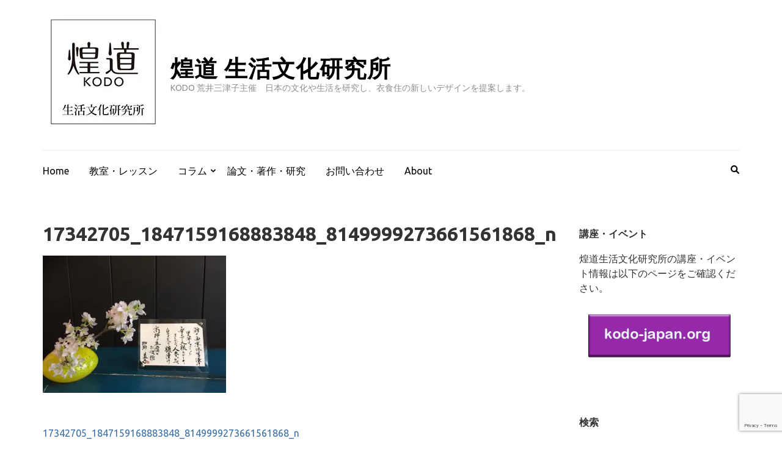

--- FILE ---
content_type: text/html; charset=UTF-8
request_url: https://seikatsubunka.biz/17342705_1847159168883848_8149999273661561868_n
body_size: 65136
content:
    <!DOCTYPE html>
    <html lang="ja">
    
<head itemscope itemtype="http://schema.org/WebSite">

    <meta charset="UTF-8">
    <meta name="viewport" content="width=device-width, initial-scale=1">
    <link rel="profile" href="http://gmpg.org/xfn/11">
    <link rel="pingback" href="https://seikatsubunka.biz/main/xmlrpc.php">
    <title>17342705_1847159168883848_8149999273661561868_n &#8211; 煌道 生活文化研究所</title>
<meta name='robots' content='max-image-preview:large' />
	<style>img:is([sizes="auto" i], [sizes^="auto," i]) { contain-intrinsic-size: 3000px 1500px }</style>
	<link rel='dns-prefetch' href='//stats.wp.com' />
<link rel='dns-prefetch' href='//fonts.googleapis.com' />
<link rel='dns-prefetch' href='//v0.wordpress.com' />
<link rel='dns-prefetch' href='//widgets.wp.com' />
<link rel='dns-prefetch' href='//s0.wp.com' />
<link rel='dns-prefetch' href='//0.gravatar.com' />
<link rel='dns-prefetch' href='//1.gravatar.com' />
<link rel='dns-prefetch' href='//2.gravatar.com' />
<link rel='preconnect' href='//i0.wp.com' />
<link rel="alternate" type="application/rss+xml" title="煌道 生活文化研究所 &raquo; フィード" href="https://seikatsubunka.biz/feed" />
<link rel="alternate" type="application/rss+xml" title="煌道 生活文化研究所 &raquo; コメントフィード" href="https://seikatsubunka.biz/comments/feed" />
<link rel="alternate" type="application/rss+xml" title="煌道 生活文化研究所 &raquo; 17342705_1847159168883848_8149999273661561868_n のコメントのフィード" href="https://seikatsubunka.biz/feed/?attachment_id=37" />
<script type="text/javascript">
/* <![CDATA[ */
window._wpemojiSettings = {"baseUrl":"https:\/\/s.w.org\/images\/core\/emoji\/16.0.1\/72x72\/","ext":".png","svgUrl":"https:\/\/s.w.org\/images\/core\/emoji\/16.0.1\/svg\/","svgExt":".svg","source":{"concatemoji":"https:\/\/seikatsubunka.biz\/main\/wp-includes\/js\/wp-emoji-release.min.js?ver=6.8.3"}};
/*! This file is auto-generated */
!function(s,n){var o,i,e;function c(e){try{var t={supportTests:e,timestamp:(new Date).valueOf()};sessionStorage.setItem(o,JSON.stringify(t))}catch(e){}}function p(e,t,n){e.clearRect(0,0,e.canvas.width,e.canvas.height),e.fillText(t,0,0);var t=new Uint32Array(e.getImageData(0,0,e.canvas.width,e.canvas.height).data),a=(e.clearRect(0,0,e.canvas.width,e.canvas.height),e.fillText(n,0,0),new Uint32Array(e.getImageData(0,0,e.canvas.width,e.canvas.height).data));return t.every(function(e,t){return e===a[t]})}function u(e,t){e.clearRect(0,0,e.canvas.width,e.canvas.height),e.fillText(t,0,0);for(var n=e.getImageData(16,16,1,1),a=0;a<n.data.length;a++)if(0!==n.data[a])return!1;return!0}function f(e,t,n,a){switch(t){case"flag":return n(e,"\ud83c\udff3\ufe0f\u200d\u26a7\ufe0f","\ud83c\udff3\ufe0f\u200b\u26a7\ufe0f")?!1:!n(e,"\ud83c\udde8\ud83c\uddf6","\ud83c\udde8\u200b\ud83c\uddf6")&&!n(e,"\ud83c\udff4\udb40\udc67\udb40\udc62\udb40\udc65\udb40\udc6e\udb40\udc67\udb40\udc7f","\ud83c\udff4\u200b\udb40\udc67\u200b\udb40\udc62\u200b\udb40\udc65\u200b\udb40\udc6e\u200b\udb40\udc67\u200b\udb40\udc7f");case"emoji":return!a(e,"\ud83e\udedf")}return!1}function g(e,t,n,a){var r="undefined"!=typeof WorkerGlobalScope&&self instanceof WorkerGlobalScope?new OffscreenCanvas(300,150):s.createElement("canvas"),o=r.getContext("2d",{willReadFrequently:!0}),i=(o.textBaseline="top",o.font="600 32px Arial",{});return e.forEach(function(e){i[e]=t(o,e,n,a)}),i}function t(e){var t=s.createElement("script");t.src=e,t.defer=!0,s.head.appendChild(t)}"undefined"!=typeof Promise&&(o="wpEmojiSettingsSupports",i=["flag","emoji"],n.supports={everything:!0,everythingExceptFlag:!0},e=new Promise(function(e){s.addEventListener("DOMContentLoaded",e,{once:!0})}),new Promise(function(t){var n=function(){try{var e=JSON.parse(sessionStorage.getItem(o));if("object"==typeof e&&"number"==typeof e.timestamp&&(new Date).valueOf()<e.timestamp+604800&&"object"==typeof e.supportTests)return e.supportTests}catch(e){}return null}();if(!n){if("undefined"!=typeof Worker&&"undefined"!=typeof OffscreenCanvas&&"undefined"!=typeof URL&&URL.createObjectURL&&"undefined"!=typeof Blob)try{var e="postMessage("+g.toString()+"("+[JSON.stringify(i),f.toString(),p.toString(),u.toString()].join(",")+"));",a=new Blob([e],{type:"text/javascript"}),r=new Worker(URL.createObjectURL(a),{name:"wpTestEmojiSupports"});return void(r.onmessage=function(e){c(n=e.data),r.terminate(),t(n)})}catch(e){}c(n=g(i,f,p,u))}t(n)}).then(function(e){for(var t in e)n.supports[t]=e[t],n.supports.everything=n.supports.everything&&n.supports[t],"flag"!==t&&(n.supports.everythingExceptFlag=n.supports.everythingExceptFlag&&n.supports[t]);n.supports.everythingExceptFlag=n.supports.everythingExceptFlag&&!n.supports.flag,n.DOMReady=!1,n.readyCallback=function(){n.DOMReady=!0}}).then(function(){return e}).then(function(){var e;n.supports.everything||(n.readyCallback(),(e=n.source||{}).concatemoji?t(e.concatemoji):e.wpemoji&&e.twemoji&&(t(e.twemoji),t(e.wpemoji)))}))}((window,document),window._wpemojiSettings);
/* ]]> */
</script>
<style id='wp-emoji-styles-inline-css' type='text/css'>

	img.wp-smiley, img.emoji {
		display: inline !important;
		border: none !important;
		box-shadow: none !important;
		height: 1em !important;
		width: 1em !important;
		margin: 0 0.07em !important;
		vertical-align: -0.1em !important;
		background: none !important;
		padding: 0 !important;
	}
</style>
<link rel='stylesheet' id='wp-block-library-css' href='https://seikatsubunka.biz/main/wp-includes/css/dist/block-library/style.min.css?ver=6.8.3' type='text/css' media='all' />
<style id='classic-theme-styles-inline-css' type='text/css'>
/*! This file is auto-generated */
.wp-block-button__link{color:#fff;background-color:#32373c;border-radius:9999px;box-shadow:none;text-decoration:none;padding:calc(.667em + 2px) calc(1.333em + 2px);font-size:1.125em}.wp-block-file__button{background:#32373c;color:#fff;text-decoration:none}
</style>
<link rel='stylesheet' id='mediaelement-css' href='https://seikatsubunka.biz/main/wp-includes/js/mediaelement/mediaelementplayer-legacy.min.css?ver=4.2.17' type='text/css' media='all' />
<link rel='stylesheet' id='wp-mediaelement-css' href='https://seikatsubunka.biz/main/wp-includes/js/mediaelement/wp-mediaelement.min.css?ver=6.8.3' type='text/css' media='all' />
<style id='jetpack-sharing-buttons-style-inline-css' type='text/css'>
.jetpack-sharing-buttons__services-list{display:flex;flex-direction:row;flex-wrap:wrap;gap:0;list-style-type:none;margin:5px;padding:0}.jetpack-sharing-buttons__services-list.has-small-icon-size{font-size:12px}.jetpack-sharing-buttons__services-list.has-normal-icon-size{font-size:16px}.jetpack-sharing-buttons__services-list.has-large-icon-size{font-size:24px}.jetpack-sharing-buttons__services-list.has-huge-icon-size{font-size:36px}@media print{.jetpack-sharing-buttons__services-list{display:none!important}}.editor-styles-wrapper .wp-block-jetpack-sharing-buttons{gap:0;padding-inline-start:0}ul.jetpack-sharing-buttons__services-list.has-background{padding:1.25em 2.375em}
</style>
<style id='global-styles-inline-css' type='text/css'>
:root{--wp--preset--aspect-ratio--square: 1;--wp--preset--aspect-ratio--4-3: 4/3;--wp--preset--aspect-ratio--3-4: 3/4;--wp--preset--aspect-ratio--3-2: 3/2;--wp--preset--aspect-ratio--2-3: 2/3;--wp--preset--aspect-ratio--16-9: 16/9;--wp--preset--aspect-ratio--9-16: 9/16;--wp--preset--color--black: #000000;--wp--preset--color--cyan-bluish-gray: #abb8c3;--wp--preset--color--white: #ffffff;--wp--preset--color--pale-pink: #f78da7;--wp--preset--color--vivid-red: #cf2e2e;--wp--preset--color--luminous-vivid-orange: #ff6900;--wp--preset--color--luminous-vivid-amber: #fcb900;--wp--preset--color--light-green-cyan: #7bdcb5;--wp--preset--color--vivid-green-cyan: #00d084;--wp--preset--color--pale-cyan-blue: #8ed1fc;--wp--preset--color--vivid-cyan-blue: #0693e3;--wp--preset--color--vivid-purple: #9b51e0;--wp--preset--gradient--vivid-cyan-blue-to-vivid-purple: linear-gradient(135deg,rgba(6,147,227,1) 0%,rgb(155,81,224) 100%);--wp--preset--gradient--light-green-cyan-to-vivid-green-cyan: linear-gradient(135deg,rgb(122,220,180) 0%,rgb(0,208,130) 100%);--wp--preset--gradient--luminous-vivid-amber-to-luminous-vivid-orange: linear-gradient(135deg,rgba(252,185,0,1) 0%,rgba(255,105,0,1) 100%);--wp--preset--gradient--luminous-vivid-orange-to-vivid-red: linear-gradient(135deg,rgba(255,105,0,1) 0%,rgb(207,46,46) 100%);--wp--preset--gradient--very-light-gray-to-cyan-bluish-gray: linear-gradient(135deg,rgb(238,238,238) 0%,rgb(169,184,195) 100%);--wp--preset--gradient--cool-to-warm-spectrum: linear-gradient(135deg,rgb(74,234,220) 0%,rgb(151,120,209) 20%,rgb(207,42,186) 40%,rgb(238,44,130) 60%,rgb(251,105,98) 80%,rgb(254,248,76) 100%);--wp--preset--gradient--blush-light-purple: linear-gradient(135deg,rgb(255,206,236) 0%,rgb(152,150,240) 100%);--wp--preset--gradient--blush-bordeaux: linear-gradient(135deg,rgb(254,205,165) 0%,rgb(254,45,45) 50%,rgb(107,0,62) 100%);--wp--preset--gradient--luminous-dusk: linear-gradient(135deg,rgb(255,203,112) 0%,rgb(199,81,192) 50%,rgb(65,88,208) 100%);--wp--preset--gradient--pale-ocean: linear-gradient(135deg,rgb(255,245,203) 0%,rgb(182,227,212) 50%,rgb(51,167,181) 100%);--wp--preset--gradient--electric-grass: linear-gradient(135deg,rgb(202,248,128) 0%,rgb(113,206,126) 100%);--wp--preset--gradient--midnight: linear-gradient(135deg,rgb(2,3,129) 0%,rgb(40,116,252) 100%);--wp--preset--font-size--small: 13px;--wp--preset--font-size--medium: 20px;--wp--preset--font-size--large: 36px;--wp--preset--font-size--x-large: 42px;--wp--preset--spacing--20: 0.44rem;--wp--preset--spacing--30: 0.67rem;--wp--preset--spacing--40: 1rem;--wp--preset--spacing--50: 1.5rem;--wp--preset--spacing--60: 2.25rem;--wp--preset--spacing--70: 3.38rem;--wp--preset--spacing--80: 5.06rem;--wp--preset--shadow--natural: 6px 6px 9px rgba(0, 0, 0, 0.2);--wp--preset--shadow--deep: 12px 12px 50px rgba(0, 0, 0, 0.4);--wp--preset--shadow--sharp: 6px 6px 0px rgba(0, 0, 0, 0.2);--wp--preset--shadow--outlined: 6px 6px 0px -3px rgba(255, 255, 255, 1), 6px 6px rgba(0, 0, 0, 1);--wp--preset--shadow--crisp: 6px 6px 0px rgba(0, 0, 0, 1);}:where(.is-layout-flex){gap: 0.5em;}:where(.is-layout-grid){gap: 0.5em;}body .is-layout-flex{display: flex;}.is-layout-flex{flex-wrap: wrap;align-items: center;}.is-layout-flex > :is(*, div){margin: 0;}body .is-layout-grid{display: grid;}.is-layout-grid > :is(*, div){margin: 0;}:where(.wp-block-columns.is-layout-flex){gap: 2em;}:where(.wp-block-columns.is-layout-grid){gap: 2em;}:where(.wp-block-post-template.is-layout-flex){gap: 1.25em;}:where(.wp-block-post-template.is-layout-grid){gap: 1.25em;}.has-black-color{color: var(--wp--preset--color--black) !important;}.has-cyan-bluish-gray-color{color: var(--wp--preset--color--cyan-bluish-gray) !important;}.has-white-color{color: var(--wp--preset--color--white) !important;}.has-pale-pink-color{color: var(--wp--preset--color--pale-pink) !important;}.has-vivid-red-color{color: var(--wp--preset--color--vivid-red) !important;}.has-luminous-vivid-orange-color{color: var(--wp--preset--color--luminous-vivid-orange) !important;}.has-luminous-vivid-amber-color{color: var(--wp--preset--color--luminous-vivid-amber) !important;}.has-light-green-cyan-color{color: var(--wp--preset--color--light-green-cyan) !important;}.has-vivid-green-cyan-color{color: var(--wp--preset--color--vivid-green-cyan) !important;}.has-pale-cyan-blue-color{color: var(--wp--preset--color--pale-cyan-blue) !important;}.has-vivid-cyan-blue-color{color: var(--wp--preset--color--vivid-cyan-blue) !important;}.has-vivid-purple-color{color: var(--wp--preset--color--vivid-purple) !important;}.has-black-background-color{background-color: var(--wp--preset--color--black) !important;}.has-cyan-bluish-gray-background-color{background-color: var(--wp--preset--color--cyan-bluish-gray) !important;}.has-white-background-color{background-color: var(--wp--preset--color--white) !important;}.has-pale-pink-background-color{background-color: var(--wp--preset--color--pale-pink) !important;}.has-vivid-red-background-color{background-color: var(--wp--preset--color--vivid-red) !important;}.has-luminous-vivid-orange-background-color{background-color: var(--wp--preset--color--luminous-vivid-orange) !important;}.has-luminous-vivid-amber-background-color{background-color: var(--wp--preset--color--luminous-vivid-amber) !important;}.has-light-green-cyan-background-color{background-color: var(--wp--preset--color--light-green-cyan) !important;}.has-vivid-green-cyan-background-color{background-color: var(--wp--preset--color--vivid-green-cyan) !important;}.has-pale-cyan-blue-background-color{background-color: var(--wp--preset--color--pale-cyan-blue) !important;}.has-vivid-cyan-blue-background-color{background-color: var(--wp--preset--color--vivid-cyan-blue) !important;}.has-vivid-purple-background-color{background-color: var(--wp--preset--color--vivid-purple) !important;}.has-black-border-color{border-color: var(--wp--preset--color--black) !important;}.has-cyan-bluish-gray-border-color{border-color: var(--wp--preset--color--cyan-bluish-gray) !important;}.has-white-border-color{border-color: var(--wp--preset--color--white) !important;}.has-pale-pink-border-color{border-color: var(--wp--preset--color--pale-pink) !important;}.has-vivid-red-border-color{border-color: var(--wp--preset--color--vivid-red) !important;}.has-luminous-vivid-orange-border-color{border-color: var(--wp--preset--color--luminous-vivid-orange) !important;}.has-luminous-vivid-amber-border-color{border-color: var(--wp--preset--color--luminous-vivid-amber) !important;}.has-light-green-cyan-border-color{border-color: var(--wp--preset--color--light-green-cyan) !important;}.has-vivid-green-cyan-border-color{border-color: var(--wp--preset--color--vivid-green-cyan) !important;}.has-pale-cyan-blue-border-color{border-color: var(--wp--preset--color--pale-cyan-blue) !important;}.has-vivid-cyan-blue-border-color{border-color: var(--wp--preset--color--vivid-cyan-blue) !important;}.has-vivid-purple-border-color{border-color: var(--wp--preset--color--vivid-purple) !important;}.has-vivid-cyan-blue-to-vivid-purple-gradient-background{background: var(--wp--preset--gradient--vivid-cyan-blue-to-vivid-purple) !important;}.has-light-green-cyan-to-vivid-green-cyan-gradient-background{background: var(--wp--preset--gradient--light-green-cyan-to-vivid-green-cyan) !important;}.has-luminous-vivid-amber-to-luminous-vivid-orange-gradient-background{background: var(--wp--preset--gradient--luminous-vivid-amber-to-luminous-vivid-orange) !important;}.has-luminous-vivid-orange-to-vivid-red-gradient-background{background: var(--wp--preset--gradient--luminous-vivid-orange-to-vivid-red) !important;}.has-very-light-gray-to-cyan-bluish-gray-gradient-background{background: var(--wp--preset--gradient--very-light-gray-to-cyan-bluish-gray) !important;}.has-cool-to-warm-spectrum-gradient-background{background: var(--wp--preset--gradient--cool-to-warm-spectrum) !important;}.has-blush-light-purple-gradient-background{background: var(--wp--preset--gradient--blush-light-purple) !important;}.has-blush-bordeaux-gradient-background{background: var(--wp--preset--gradient--blush-bordeaux) !important;}.has-luminous-dusk-gradient-background{background: var(--wp--preset--gradient--luminous-dusk) !important;}.has-pale-ocean-gradient-background{background: var(--wp--preset--gradient--pale-ocean) !important;}.has-electric-grass-gradient-background{background: var(--wp--preset--gradient--electric-grass) !important;}.has-midnight-gradient-background{background: var(--wp--preset--gradient--midnight) !important;}.has-small-font-size{font-size: var(--wp--preset--font-size--small) !important;}.has-medium-font-size{font-size: var(--wp--preset--font-size--medium) !important;}.has-large-font-size{font-size: var(--wp--preset--font-size--large) !important;}.has-x-large-font-size{font-size: var(--wp--preset--font-size--x-large) !important;}
:where(.wp-block-post-template.is-layout-flex){gap: 1.25em;}:where(.wp-block-post-template.is-layout-grid){gap: 1.25em;}
:where(.wp-block-columns.is-layout-flex){gap: 2em;}:where(.wp-block-columns.is-layout-grid){gap: 2em;}
:root :where(.wp-block-pullquote){font-size: 1.5em;line-height: 1.6;}
</style>
<link rel='stylesheet' id='contact-form-7-css' href='https://seikatsubunka.biz/main/wp-content/plugins/contact-form-7/includes/css/styles.css?ver=6.1.3' type='text/css' media='all' />
<link rel='stylesheet' id='parent-style-css' href='https://seikatsubunka.biz/main/wp-content/themes/metro-magazine/style.css?ver=6.8.3' type='text/css' media='all' />
<link rel='stylesheet' id='metro-magazine-google-fonts-css' href='https://fonts.googleapis.com/css?family=Ubuntu%3A300%2C400%2C400i%2C700%7CPlayfair+Display&#038;ver=6.8.3#038;display=fallback' type='text/css' media='all' />
<link rel='stylesheet' id='metro-magazine-style-css' href='https://seikatsubunka.biz/main/wp-content/themes/seikatsubunka-17child/style.css?ver=6.8.3' type='text/css' media='all' />
<link rel='stylesheet' id='jetpack_likes-css' href='https://seikatsubunka.biz/main/wp-content/plugins/jetpack/modules/likes/style.css?ver=15.2' type='text/css' media='all' />
<link rel='stylesheet' id='slb_core-css' href='https://seikatsubunka.biz/main/wp-content/plugins/simple-lightbox/client/css/app.css?ver=2.9.4' type='text/css' media='all' />
<script type="text/javascript" src="https://seikatsubunka.biz/main/wp-includes/js/jquery/jquery.min.js?ver=3.7.1" id="jquery-core-js"></script>
<script type="text/javascript" src="https://seikatsubunka.biz/main/wp-includes/js/jquery/jquery-migrate.min.js?ver=3.4.1" id="jquery-migrate-js"></script>
<script type="text/javascript" src="https://seikatsubunka.biz/main/wp-content/themes/metro-magazine/js/v4-shims.min.js?ver=6.1.1" id="v4-shims-js"></script>
<link rel="https://api.w.org/" href="https://seikatsubunka.biz/wp-json/" /><link rel="alternate" title="JSON" type="application/json" href="https://seikatsubunka.biz/wp-json/wp/v2/media/37" /><link rel="EditURI" type="application/rsd+xml" title="RSD" href="https://seikatsubunka.biz/main/xmlrpc.php?rsd" />
<meta name="generator" content="WordPress 6.8.3" />
<link rel='shortlink' href='https://wp.me/a9r3ja-B' />
<link rel="alternate" title="oEmbed (JSON)" type="application/json+oembed" href="https://seikatsubunka.biz/wp-json/oembed/1.0/embed?url=https%3A%2F%2Fseikatsubunka.biz%2F17342705_1847159168883848_8149999273661561868_n" />
<link rel="alternate" title="oEmbed (XML)" type="text/xml+oembed" href="https://seikatsubunka.biz/wp-json/oembed/1.0/embed?url=https%3A%2F%2Fseikatsubunka.biz%2F17342705_1847159168883848_8149999273661561868_n&#038;format=xml" />
	<style>img#wpstats{display:none}</style>
		
<!-- Jetpack Open Graph Tags -->
<meta property="og:type" content="article" />
<meta property="og:title" content="17342705_1847159168883848_8149999273661561868_n" />
<meta property="og:url" content="https://seikatsubunka.biz/17342705_1847159168883848_8149999273661561868_n" />
<meta property="og:description" content="詳しくは投稿をご覧ください。" />
<meta property="article:published_time" content="2017-04-11T07:57:11+00:00" />
<meta property="article:modified_time" content="2017-04-11T07:57:11+00:00" />
<meta property="og:site_name" content="煌道 生活文化研究所" />
<meta property="og:image" content="https://seikatsubunka.biz/main/wp-content/uploads/2017/04/17342705_1847159168883848_8149999273661561868_n.jpg" />
<meta property="og:image:alt" content="" />
<meta property="og:locale" content="ja_JP" />
<meta name="twitter:text:title" content="17342705_1847159168883848_8149999273661561868_n" />
<meta name="twitter:image" content="https://i0.wp.com/seikatsubunka.biz/main/wp-content/uploads/2017/04/17342705_1847159168883848_8149999273661561868_n.jpg?fit=960%2C720&#038;ssl=1&#038;w=640" />
<meta name="twitter:card" content="summary_large_image" />
<meta name="twitter:description" content="詳しくは投稿をご覧ください。" />

<!-- End Jetpack Open Graph Tags -->
<link rel="icon" href="https://i0.wp.com/seikatsubunka.biz/main/wp-content/uploads/2024/01/cropped-logoSeikatsuBunka.jpg?fit=32%2C32&#038;ssl=1" sizes="32x32" />
<link rel="icon" href="https://i0.wp.com/seikatsubunka.biz/main/wp-content/uploads/2024/01/cropped-logoSeikatsuBunka.jpg?fit=192%2C192&#038;ssl=1" sizes="192x192" />
<link rel="apple-touch-icon" href="https://i0.wp.com/seikatsubunka.biz/main/wp-content/uploads/2024/01/cropped-logoSeikatsuBunka.jpg?fit=180%2C180&#038;ssl=1" />
<meta name="msapplication-TileImage" content="https://i0.wp.com/seikatsubunka.biz/main/wp-content/uploads/2024/01/cropped-logoSeikatsuBunka.jpg?fit=270%2C270&#038;ssl=1" />
<style type='text/css' media='all'>    
    a {
        color: #386FA7;
    }
    
    a:hover,
    a:focus,
    .section-two .post .entry-header .entry-meta a:hover,
    .section-two .post .entry-header .entry-meta a:focus,
    .section-two .post .entry-header .entry-title a:hover,
    .section-two .post .entry-header .entry-title a:focus,
    .section-three .post .entry-header .entry-meta a:hover,
    .section-three .post .entry-header .entry-meta a:focus,
    .section-three .post .entry-header .entry-title a:hover,
    .section-three .post .entry-header .entry-title a:focus,
    .section-four .post .entry-header .entry-meta a:hover,
    .section-four .post .entry-header .entry-meta a:focus,
    .section-four .post .entry-header .entry-title a:hover,
    .section-four .post .entry-header .entry-title a:focus,
    .section-five .post .entry-meta a:hover,
    .section-five .post .entry-meta a:focus,
    .section-five .post .entry-title a:hover,
    .section-five .post .entry-title a:focus,
    .section-five .post .btn-detail a:hover,
    .section-five .post .btn-detail a:focus,
    #primary .post .entry-meta a:hover,
    #primary .post .entry-meta a:focus,
    #primary .post .entry-header .entry-title a:hover,
    #primary .post .entry-header .entry-title a:focus,
    #primary .post .entry-footer .btn-readmore:hover,
    #primary .post .entry-footer .btn-readmore:focus,
    .widget ul li a:hover,
    .widget ul li a:focus,
    .mobile-main-navigation ul li a:hover,
    .mobile-main-navigation ul li a:focus,
    .mobile-main-navigation ul li:hover > a,
    .mobile-main-navigation ul li:focus > a,
    .mobile-main-navigation ul .current-menu-item > a,
    .mobile-main-navigation ul .current-menu-ancestor > a,
    .mobile-main-navigation ul .current_page_item > a,
    .mobile-main-navigation ul .current_page_ancestor > a,
    .mobile-secondary-menu ul li a:hover,
    .mobile-secondary-menu ul li a:focus,
    .mobile-secondary-menu ul li:hover > a,
    .mobile-secondary-menu ul li:focus > a,
    .mobile-secondary-menu ul .current-menu-item > a,
    .mobile-secondary-menu ul .current-menu-ancestor > a,
    .mobile-secondary-menu ul .current_page_item > a,
    .mobile-secondary-menu ul .current_page_ancestor > a{
        color: #386FA7;    
    }

    .mobile-menu .social-networks li a:hover,
    .mobile-menu .social-networks li a:focus{
        border-color: #386FA7;
        background: #386FA7;
    }
    
    .main-navigation .current_page_item > a,
    .main-navigation .current-menu-item > a,
    .main-navigation .current_page_ancestor > a,
    .main-navigation .current-menu-ancestor > a,
    .main-navigation li:hover > a,
    .main-navigation li.focus > a,
    .main-navigation ul li a:hover,
    .main-navigation ul li a:focus{
        border-top-color: #386FA7;
        color: #386FA7;
    }
    
    .main-navigation ul ul :hover > a,
    .main-navigation ul ul .focus > a {
    	background: #386FA7;
    	color: #fff;
    }
    
    .all-post .post .entry-title a:hover,
    .all-post .post .entry-title a:focus{
        color: #386FA7;
    }
    
    
    .section-two .header .header-title a:hover,
    .section-two .header .header-title a:focus,
    .section-three .header .header-title a:hover,
    .section-three .header .header-title a:focus,
    .videos .header .header-title a:hover,
    .videos .header .header-title a:focus{
        text-decoration: none;
        color: #386FA7;
    }
    
    .section-five .btn-holder a:before{
        border-color: #386FA7;
        background: #386FA7;
    }
    
    .pagination .current,
    .pagination a:hover,
    .pagination a:focus,
    .widget.widget_calendar caption{
        background: #386FA7;
    }
    
    #secondary .widget.widget_rss ul li a,
    #secondary .widget.widget_text ul li a{
        color: #386FA7;
    }
    
    .widget.widget_tag_cloud a:hover,
    .widget.widget_tag_cloud a:focus{
        background: #386FA7;
    }

    .site-header .header-t,
    .secondary-menu ul ul, .ticker-swipe{
        background: #386FA7;
    }

    .comments-area .comment-body .reply a:hover,
    .comments-area .comment-body .reply a:focus{
        background: #386FA7;
        border-color: #386FA7;
    }

    button,
    input[type="button"],
    input[type="reset"],
    input[type="submit"]{
        border-color: #386FA7;
        color: #386FA7;
    }

    button:hover,
    input[type="button"]:hover,
    input[type="reset"]:hover,
    input[type="submit"]:hover,
    button:focus,
    input[type="button"]:focus,
    input[type="reset"]:focus,
    input[type="submit"]:focus{
        background: #386FA7;
        border-color: #386FA7;
    }

    .widget.widget_calendar table tbody td a{
        background: #386FA7;
    }

    .search #primary .post .entry-header .entry-link,
    .search #primary .page .entry-header .entry-link{
        color: #386FA7;
    }

    .error404 .error-holder h1{
        color: #386FA7;
    }
    
    
    </style>		<style type="text/css" id="wp-custom-css">
			.single .post-thumbnail img{display:none;}
blockquote {font-size:95%;}
blockquote p{text-align:left;line-height:1.3;}

@media screen and (min-width: 700px) {.mobile-header{display:none;} }

.header-t {background-color:#ccc;}

.noticesq{display:block;
 width:480px;
	margin: auto;
	padding:10px;
	background-color:white;
	color:#107098;
}		</style>
			<script>(function(d, s, id) {
  var js, fjs = d.getElementsByTagName(s)[0];
  if (d.getElementById(id)) return;
  js = d.createElement(s); js.id = id;
  js.src = 'https://connect.facebook.net/ja_JP/sdk.js#xfbml=1&version=v3.2';
  fjs.parentNode.insertBefore(js, fjs);
}(document, 'script', 'facebook-jssdk'));</script>
</head>

<body class="attachment wp-singular attachment-template-default single single-attachment postid-37 attachmentid-37 attachment-jpeg wp-custom-logo wp-theme-metro-magazine wp-child-theme-seikatsubunka-17child group-blog" itemscope itemtype="http://schema.org/WebPage">

        <div id="page" class="site">
            <a class="skip-link screen-reader-text" href="#acc-content">コンテンツへスキップ (Enter を押す)</a>
        <div class="mobile-header" id="mobilemasthead" role="banner">
        <div class="container">
            <div class="site-branding">
                <a href="https://seikatsubunka.biz/" class="custom-logo-link" rel="home"><img width="200" height="200" src="https://i0.wp.com/seikatsubunka.biz/main/wp-content/uploads/2024/01/SlogoSeikatsuBunka.jpg?fit=200%2C200&amp;ssl=1" class="custom-logo" alt="煌道 生活文化研究所" decoding="async" srcset="https://i0.wp.com/seikatsubunka.biz/main/wp-content/uploads/2024/01/SlogoSeikatsuBunka.jpg?w=200&amp;ssl=1 200w, https://i0.wp.com/seikatsubunka.biz/main/wp-content/uploads/2024/01/SlogoSeikatsuBunka.jpg?resize=78%2C78&amp;ssl=1 78w" sizes="(max-width: 200px) 100vw, 200px" data-attachment-id="3006" data-permalink="https://seikatsubunka.biz/slogoseikatsubunka" data-orig-file="https://i0.wp.com/seikatsubunka.biz/main/wp-content/uploads/2024/01/SlogoSeikatsuBunka.jpg?fit=200%2C200&amp;ssl=1" data-orig-size="200,200" data-comments-opened="0" data-image-meta="{&quot;aperture&quot;:&quot;0&quot;,&quot;credit&quot;:&quot;&quot;,&quot;camera&quot;:&quot;&quot;,&quot;caption&quot;:&quot;&quot;,&quot;created_timestamp&quot;:&quot;0&quot;,&quot;copyright&quot;:&quot;&quot;,&quot;focal_length&quot;:&quot;0&quot;,&quot;iso&quot;:&quot;0&quot;,&quot;shutter_speed&quot;:&quot;0&quot;,&quot;title&quot;:&quot;&quot;,&quot;orientation&quot;:&quot;0&quot;}" data-image-title="SlogoSeikatsuBunka" data-image-description="" data-image-caption="" data-medium-file="https://i0.wp.com/seikatsubunka.biz/main/wp-content/uploads/2024/01/SlogoSeikatsuBunka.jpg?fit=200%2C200&amp;ssl=1" data-large-file="https://i0.wp.com/seikatsubunka.biz/main/wp-content/uploads/2024/01/SlogoSeikatsuBunka.jpg?fit=200%2C200&amp;ssl=1" /></a>                <div class="text-logo">
                    <p class="site-title" itemprop="name">
                        <a href="https://seikatsubunka.biz/" rel="home" itemprop="url">煌道 生活文化研究所</a>
                    </p>
                                                <p class="site-description" itemprop="description">KODO 荒井三津子主催　日本の文化や生活を研究し、衣食住の新しいデザインを提案します。</p>
                                    </div>  
            </div><!-- .site-branding -->

            <button class="menu-opener" data-toggle-target=".main-menu-modal" data-toggle-body-class="showing-main-menu-modal" aria-expanded="false" data-set-focus=".close-main-nav-toggle">
                <span></span>
                <span></span>
                <span></span>
            </button>

            
        </div> <!-- container -->

        <div class="mobile-menu">
            <nav id="mobile-site-navigation" class="mobile-main-navigation">            
                <div class="primary-menu-list main-menu-modal cover-modal" data-modal-target-string=".main-menu-modal">
                    <button class="close close-main-nav-toggle" data-toggle-target=".main-menu-modal" data-toggle-body-class="showing-main-menu-modal" aria-expanded="false" data-set-focus=".main-menu-modal"></button>
                    <form role="search" method="get" class="search-form" action="https://seikatsubunka.biz/">
				<label>
					<span class="screen-reader-text">検索:</span>
					<input type="search" class="search-field" placeholder="検索&hellip;" value="" name="s" />
				</label>
				<input type="submit" class="search-submit" value="検索" />
			</form>           
                    <div class="mobile-menu-title" aria-label="モバイル">
                    <div class="menu-%e3%83%88%e3%83%83%e3%83%97%e3%83%a1%e3%83%8b%e3%83%a5%e3%83%bc-container"><ul id="mobile-primary-menu" class="nav-menu main-menu-modal"><li id="menu-item-19" class="menu-item menu-item-type-custom menu-item-object-custom menu-item-home menu-item-19"><a href="https://seikatsubunka.biz/">Home</a></li>
<li id="menu-item-2826" class="menu-item menu-item-type-taxonomy menu-item-object-category menu-item-2826"><a href="https://seikatsubunka.biz/archives/category/class">教室・レッスン</a></li>
<li id="menu-item-1616" class="menu-item menu-item-type-taxonomy menu-item-object-category menu-item-has-children menu-item-1616"><a href="https://seikatsubunka.biz/archives/category/etc">コラム</a>
<ul class="sub-menu">
	<li id="menu-item-435" class="menu-item menu-item-type-taxonomy menu-item-object-category menu-item-435"><a href="https://seikatsubunka.biz/archives/category/etc/korogi">マダム蟋蟀日記（ブログ）</a></li>
</ul>
</li>
<li id="menu-item-77" class="menu-item menu-item-type-taxonomy menu-item-object-category menu-item-77"><a href="https://seikatsubunka.biz/archives/category/treatise">論文・著作・研究</a></li>
<li id="menu-item-22" class="menu-item menu-item-type-post_type menu-item-object-page menu-item-22"><a href="https://seikatsubunka.biz/%e3%81%8a%e5%95%8f%e3%81%84%e5%90%88%e3%82%8f%e3%81%9b">お問い合わせ</a></li>
<li id="menu-item-20" class="menu-item menu-item-type-post_type menu-item-object-page menu-item-20"><a href="https://seikatsubunka.biz/about">About</a></li>
</ul></div>                </div>

                            </nav><!-- #mobile-site-navigation -->
        </div> <!-- mobile-menu -->
    </div> <!-- mobile-header -->
        <header id="masthead" class="site-header" role="banner" itemscope itemtype="https://schema.org/WPHeader">
        <!-- header-bottom -->
        <div class="header-b">
            <div class="container">
            <!-- logo of the site -->
                <div class="site-branding" itemscope itemtype="https://schema.org/Organization">
                    <a href="https://seikatsubunka.biz/" class="custom-logo-link" rel="home"><img width="200" height="200" src="https://i0.wp.com/seikatsubunka.biz/main/wp-content/uploads/2024/01/SlogoSeikatsuBunka.jpg?fit=200%2C200&amp;ssl=1" class="custom-logo" alt="煌道 生活文化研究所" decoding="async" srcset="https://i0.wp.com/seikatsubunka.biz/main/wp-content/uploads/2024/01/SlogoSeikatsuBunka.jpg?w=200&amp;ssl=1 200w, https://i0.wp.com/seikatsubunka.biz/main/wp-content/uploads/2024/01/SlogoSeikatsuBunka.jpg?resize=78%2C78&amp;ssl=1 78w" sizes="(max-width: 200px) 100vw, 200px" data-attachment-id="3006" data-permalink="https://seikatsubunka.biz/slogoseikatsubunka" data-orig-file="https://i0.wp.com/seikatsubunka.biz/main/wp-content/uploads/2024/01/SlogoSeikatsuBunka.jpg?fit=200%2C200&amp;ssl=1" data-orig-size="200,200" data-comments-opened="0" data-image-meta="{&quot;aperture&quot;:&quot;0&quot;,&quot;credit&quot;:&quot;&quot;,&quot;camera&quot;:&quot;&quot;,&quot;caption&quot;:&quot;&quot;,&quot;created_timestamp&quot;:&quot;0&quot;,&quot;copyright&quot;:&quot;&quot;,&quot;focal_length&quot;:&quot;0&quot;,&quot;iso&quot;:&quot;0&quot;,&quot;shutter_speed&quot;:&quot;0&quot;,&quot;title&quot;:&quot;&quot;,&quot;orientation&quot;:&quot;0&quot;}" data-image-title="SlogoSeikatsuBunka" data-image-description="" data-image-caption="" data-medium-file="https://i0.wp.com/seikatsubunka.biz/main/wp-content/uploads/2024/01/SlogoSeikatsuBunka.jpg?fit=200%2C200&amp;ssl=1" data-large-file="https://i0.wp.com/seikatsubunka.biz/main/wp-content/uploads/2024/01/SlogoSeikatsuBunka.jpg?fit=200%2C200&amp;ssl=1" /></a>                        <div class="text-logo">
                                                            <p class="site-title" itemprop="name"><a href="https://seikatsubunka.biz/" rel="home" itemprop="url">煌道 生活文化研究所</a></p>
                                                              <p class="site-description" itemprop="description">KODO 荒井三津子主催　日本の文化や生活を研究し、衣食住の新しいデザインを提案します。</p>
                                                  </div>  
                </div><!-- .site-branding -->
                          </div>
        
    <div class="nav-holder">
        <div class="container">
            <div class="nav-content">
                <!-- main-navigation of the site -->
                                    <nav id="site-navigation" class="main-navigation" >
                        <div class="menu-%e3%83%88%e3%83%83%e3%83%97%e3%83%a1%e3%83%8b%e3%83%a5%e3%83%bc-container"><ul id="primary-menu" class="menu"><li class="menu-item menu-item-type-custom menu-item-object-custom menu-item-home menu-item-19"><a href="https://seikatsubunka.biz/">Home</a></li>
<li class="menu-item menu-item-type-taxonomy menu-item-object-category menu-item-2826"><a href="https://seikatsubunka.biz/archives/category/class">教室・レッスン</a></li>
<li class="menu-item menu-item-type-taxonomy menu-item-object-category menu-item-has-children menu-item-1616"><a href="https://seikatsubunka.biz/archives/category/etc">コラム</a>
<ul class="sub-menu">
	<li class="menu-item menu-item-type-taxonomy menu-item-object-category menu-item-435"><a href="https://seikatsubunka.biz/archives/category/etc/korogi">マダム蟋蟀日記（ブログ）</a></li>
</ul>
</li>
<li class="menu-item menu-item-type-taxonomy menu-item-object-category menu-item-77"><a href="https://seikatsubunka.biz/archives/category/treatise">論文・著作・研究</a></li>
<li class="menu-item menu-item-type-post_type menu-item-object-page menu-item-22"><a href="https://seikatsubunka.biz/%e3%81%8a%e5%95%8f%e3%81%84%e5%90%88%e3%82%8f%e3%81%9b">お問い合わせ</a></li>
<li class="menu-item menu-item-type-post_type menu-item-object-page menu-item-20"><a href="https://seikatsubunka.biz/about">About</a></li>
</ul></div>                    </nav><!-- #site-navigation -->
                
                <div class="search-content">
                    <a class="btn-search" id="myBtn" href="javascript:void(0);" data-toggle-target=".header-search-modal" data-toggle-body-class="showing-search-modal" aria-expanded="false" data-set-focus=".header-search-modal .search-field"><span class="fa fa-search"></span></a>
                        <div id="formModal" class="modal modal-content header-search-modal cover-modal" data-modal-target-string=".header-search-modal">
                            <button type="button" class="close" data-toggle-target=".header-search-modal" data-toggle-body-class="showing-search-modal" aria-expanded="false" data-set-focus=".header-search-modal"></button>
                            <form role="search" method="get" class="search-form" action="https://seikatsubunka.biz/">
				<label>
					<span class="screen-reader-text">検索:</span>
					<input type="search" class="search-field" placeholder="検索&hellip;" value="" name="s" />
				</label>
				<input type="submit" class="search-submit" value="検索" />
			</form>                        </div>
                </div>
            </div>
        </div>
    </div>
            </div>
    </header><!-- #masthead -->
    <div id="acc-content"><!-- done for accessibility reasons -->    <div id="content" class="site-content">
        <div class="container">
             <div class="row">
      	

			   
<div id="primary" class="content-area">
	<main id="main" class="site-main" role="main">

	
<article id="post-37" class="post-37 attachment type-attachment status-inherit hentry">

        
    <header class="entry-header">
        <h1 class="entry-title">17342705_1847159168883848_8149999273661561868_n</h1>    </header>

    
	<div class="entry-content">
		<p class="attachment"><a href="https://i0.wp.com/seikatsubunka.biz/main/wp-content/uploads/2017/04/17342705_1847159168883848_8149999273661561868_n.jpg?ssl=1" data-slb-active="1" data-slb-asset="1102442912" data-slb-group="37"><img fetchpriority="high" decoding="async" width="300" height="225" src="https://i0.wp.com/seikatsubunka.biz/main/wp-content/uploads/2017/04/17342705_1847159168883848_8149999273661561868_n.jpg?fit=300%2C225&amp;ssl=1" class="attachment-medium size-medium" alt="" srcset="https://i0.wp.com/seikatsubunka.biz/main/wp-content/uploads/2017/04/17342705_1847159168883848_8149999273661561868_n.jpg?w=960&amp;ssl=1 960w, https://i0.wp.com/seikatsubunka.biz/main/wp-content/uploads/2017/04/17342705_1847159168883848_8149999273661561868_n.jpg?resize=300%2C225&amp;ssl=1 300w, https://i0.wp.com/seikatsubunka.biz/main/wp-content/uploads/2017/04/17342705_1847159168883848_8149999273661561868_n.jpg?resize=768%2C576&amp;ssl=1 768w" sizes="(max-width: 300px) 100vw, 300px" data-attachment-id="37" data-permalink="https://seikatsubunka.biz/17342705_1847159168883848_8149999273661561868_n" data-orig-file="https://i0.wp.com/seikatsubunka.biz/main/wp-content/uploads/2017/04/17342705_1847159168883848_8149999273661561868_n.jpg?fit=960%2C720&amp;ssl=1" data-orig-size="960,720" data-comments-opened="1" data-image-meta="{&quot;aperture&quot;:&quot;0&quot;,&quot;credit&quot;:&quot;&quot;,&quot;camera&quot;:&quot;&quot;,&quot;caption&quot;:&quot;&quot;,&quot;created_timestamp&quot;:&quot;0&quot;,&quot;copyright&quot;:&quot;&quot;,&quot;focal_length&quot;:&quot;0&quot;,&quot;iso&quot;:&quot;0&quot;,&quot;shutter_speed&quot;:&quot;0&quot;,&quot;title&quot;:&quot;&quot;,&quot;orientation&quot;:&quot;0&quot;}" data-image-title="17342705_1847159168883848_8149999273661561868_n" data-image-description="" data-image-caption="" data-medium-file="https://i0.wp.com/seikatsubunka.biz/main/wp-content/uploads/2017/04/17342705_1847159168883848_8149999273661561868_n.jpg?fit=300%2C225&amp;ssl=1" data-large-file="https://i0.wp.com/seikatsubunka.biz/main/wp-content/uploads/2017/04/17342705_1847159168883848_8149999273661561868_n.jpg?fit=640%2C480&amp;ssl=1" /></a></p>
	</div><!-- .entry-content -->

	<footer class="entry-footer">
			</footer><!-- .entry-footer -->
</article><!-- #post-## -->

	<nav class="navigation post-navigation" aria-label="投稿">
		<h2 class="screen-reader-text">投稿ナビゲーション</h2>
		<div class="nav-links"><div class="nav-previous"><a href="https://seikatsubunka.biz/17342705_1847159168883848_8149999273661561868_n" rel="prev">17342705_1847159168883848_8149999273661561868_n</a></div></div>
	</nav>
<div id="comments" class="comments-area">

	        <div class="comments-area form">
            	<div id="respond" class="comment-respond">
		<h3 id="reply-title" class="comment-reply-title">コメントを残す <small><a rel="nofollow" id="cancel-comment-reply-link" href="/17342705_1847159168883848_8149999273661561868_n#respond" style="display:none;">コメントをキャンセル</a></small></h3><form action="https://seikatsubunka.biz/main/wp-comments-post.php" method="post" id="commentform" class="comment-form"><p class="comment-notes"><span id="email-notes">メールアドレスが公開されることはありません。</span> <span class="required-field-message"><span class="required">※</span> が付いている欄は必須項目です</span></p><p class="comment-form-comment"><label class="screen-reader-text" for="comment">コメント</label><textarea id="comment" name="comment" placeholder="コメント" cols="45" rows="8" aria-required="true" required></textarea></p><p class="comment-form-author"><label class="screen-reader-text" for="author">名前<span class="required">*</span></label><input id="author" name="author" placeholder="名前*" type="text" value="" size="30" aria-required='true' required /></p>
<p class="comment-form-email"><label class="screen-reader-text" for="email">メール<span class="required">*</span></label><input id="email" name="email" placeholder="メール*" type="text" value="" size="30" aria-required='true' required /></p>
<p class="comment-form-url"><label class="screen-reader-text" for="url">サイト</label><input id="url" name="url" placeholder="サイト" type="text" value="" size="30" /></p>
<p class="form-submit"><input name="submit" type="submit" id="submit" class="submit" value="コメントを送信" /> <input type='hidden' name='comment_post_ID' value='37' id='comment_post_ID' />
<input type='hidden' name='comment_parent' id='comment_parent' value='0' />
</p><p style="display: none;"><input type="hidden" id="akismet_comment_nonce" name="akismet_comment_nonce" value="c2d83c6d38" /></p><p style="display: none !important;" class="akismet-fields-container" data-prefix="ak_"><label>&#916;<textarea name="ak_hp_textarea" cols="45" rows="8" maxlength="100"></textarea></label><input type="hidden" id="ak_js_1" name="ak_js" value="211"/><script>document.getElementById( "ak_js_1" ).setAttribute( "value", ( new Date() ).getTime() );</script></p></form>	</div><!-- #respond -->
	        </div>
         </div><!-- #comments -->
	</main><!-- #main -->
</div><!-- #primary -->


<aside id="secondary" class="widget-area" role="complementary" itemscope itemtype="https://schema.org/WPSideBar">
	<section id="custom_html-13" class="widget_text widget widget_custom_html"><h2 class="widget-title">講座・イベント</h2><div class="textwidget custom-html-widget">煌道生活文化研究所の講座・イベント情報は以下のページをご確認ください。
<a href="https://kodo-japan.org"><img data-recalc-dims="1" src="https://i0.wp.com/seikatsubunka.biz/main/wp-content/uploads/2024/01/kodoURLbutton.png?w=640&#038;ssl=1" alt="ホームページボタン"></a>
</div></section><section id="search-4" class="widget widget_search"><h2 class="widget-title">検索</h2><form role="search" method="get" class="search-form" action="https://seikatsubunka.biz/">
				<label>
					<span class="screen-reader-text">検索:</span>
					<input type="search" class="search-field" placeholder="検索&hellip;" value="" name="s" />
				</label>
				<input type="submit" class="search-submit" value="検索" />
			</form></section><section id="archives-2" class="widget widget_archive"><h2 class="widget-title">過去記事</h2>		<label class="screen-reader-text" for="archives-dropdown-2">過去記事</label>
		<select id="archives-dropdown-2" name="archive-dropdown">
			
			<option value="">月を選択</option>
				<option value='https://seikatsubunka.biz/archives/date/2024/05'> 2024年5月 </option>
	<option value='https://seikatsubunka.biz/archives/date/2024/03'> 2024年3月 </option>
	<option value='https://seikatsubunka.biz/archives/date/2024/02'> 2024年2月 </option>
	<option value='https://seikatsubunka.biz/archives/date/2024/01'> 2024年1月 </option>
	<option value='https://seikatsubunka.biz/archives/date/2022/06'> 2022年6月 </option>
	<option value='https://seikatsubunka.biz/archives/date/2022/05'> 2022年5月 </option>
	<option value='https://seikatsubunka.biz/archives/date/2021/09'> 2021年9月 </option>
	<option value='https://seikatsubunka.biz/archives/date/2021/08'> 2021年8月 </option>
	<option value='https://seikatsubunka.biz/archives/date/2021/07'> 2021年7月 </option>
	<option value='https://seikatsubunka.biz/archives/date/2021/05'> 2021年5月 </option>
	<option value='https://seikatsubunka.biz/archives/date/2021/04'> 2021年4月 </option>
	<option value='https://seikatsubunka.biz/archives/date/2021/03'> 2021年3月 </option>
	<option value='https://seikatsubunka.biz/archives/date/2021/02'> 2021年2月 </option>
	<option value='https://seikatsubunka.biz/archives/date/2020/12'> 2020年12月 </option>
	<option value='https://seikatsubunka.biz/archives/date/2020/11'> 2020年11月 </option>
	<option value='https://seikatsubunka.biz/archives/date/2020/10'> 2020年10月 </option>
	<option value='https://seikatsubunka.biz/archives/date/2020/09'> 2020年9月 </option>
	<option value='https://seikatsubunka.biz/archives/date/2020/08'> 2020年8月 </option>
	<option value='https://seikatsubunka.biz/archives/date/2020/06'> 2020年6月 </option>
	<option value='https://seikatsubunka.biz/archives/date/2020/05'> 2020年5月 </option>
	<option value='https://seikatsubunka.biz/archives/date/2020/03'> 2020年3月 </option>
	<option value='https://seikatsubunka.biz/archives/date/2020/02'> 2020年2月 </option>
	<option value='https://seikatsubunka.biz/archives/date/2020/01'> 2020年1月 </option>
	<option value='https://seikatsubunka.biz/archives/date/2019/12'> 2019年12月 </option>
	<option value='https://seikatsubunka.biz/archives/date/2019/11'> 2019年11月 </option>
	<option value='https://seikatsubunka.biz/archives/date/2019/10'> 2019年10月 </option>
	<option value='https://seikatsubunka.biz/archives/date/2019/09'> 2019年9月 </option>
	<option value='https://seikatsubunka.biz/archives/date/2019/07'> 2019年7月 </option>
	<option value='https://seikatsubunka.biz/archives/date/2019/06'> 2019年6月 </option>
	<option value='https://seikatsubunka.biz/archives/date/2019/05'> 2019年5月 </option>
	<option value='https://seikatsubunka.biz/archives/date/2019/04'> 2019年4月 </option>
	<option value='https://seikatsubunka.biz/archives/date/2019/03'> 2019年3月 </option>
	<option value='https://seikatsubunka.biz/archives/date/2019/02'> 2019年2月 </option>
	<option value='https://seikatsubunka.biz/archives/date/2019/01'> 2019年1月 </option>
	<option value='https://seikatsubunka.biz/archives/date/2018/12'> 2018年12月 </option>
	<option value='https://seikatsubunka.biz/archives/date/2018/11'> 2018年11月 </option>
	<option value='https://seikatsubunka.biz/archives/date/2018/10'> 2018年10月 </option>
	<option value='https://seikatsubunka.biz/archives/date/2018/09'> 2018年9月 </option>
	<option value='https://seikatsubunka.biz/archives/date/2018/08'> 2018年8月 </option>
	<option value='https://seikatsubunka.biz/archives/date/2018/07'> 2018年7月 </option>
	<option value='https://seikatsubunka.biz/archives/date/2018/06'> 2018年6月 </option>
	<option value='https://seikatsubunka.biz/archives/date/2018/04'> 2018年4月 </option>
	<option value='https://seikatsubunka.biz/archives/date/2018/03'> 2018年3月 </option>
	<option value='https://seikatsubunka.biz/archives/date/2018/01'> 2018年1月 </option>
	<option value='https://seikatsubunka.biz/archives/date/2017/12'> 2017年12月 </option>
	<option value='https://seikatsubunka.biz/archives/date/2017/11'> 2017年11月 </option>
	<option value='https://seikatsubunka.biz/archives/date/2017/10'> 2017年10月 </option>
	<option value='https://seikatsubunka.biz/archives/date/2017/09'> 2017年9月 </option>
	<option value='https://seikatsubunka.biz/archives/date/2017/08'> 2017年8月 </option>
	<option value='https://seikatsubunka.biz/archives/date/2017/07'> 2017年7月 </option>
	<option value='https://seikatsubunka.biz/archives/date/2017/06'> 2017年6月 </option>
	<option value='https://seikatsubunka.biz/archives/date/2017/05'> 2017年5月 </option>
	<option value='https://seikatsubunka.biz/archives/date/2017/04'> 2017年4月 </option>
	<option value='https://seikatsubunka.biz/archives/date/2017/03'> 2017年3月 </option>
	<option value='https://seikatsubunka.biz/archives/date/2017/02'> 2017年2月 </option>
	<option value='https://seikatsubunka.biz/archives/date/2016/11'> 2016年11月 </option>
	<option value='https://seikatsubunka.biz/archives/date/2016/07'> 2016年7月 </option>
	<option value='https://seikatsubunka.biz/archives/date/2016/05'> 2016年5月 </option>
	<option value='https://seikatsubunka.biz/archives/date/2016/02'> 2016年2月 </option>
	<option value='https://seikatsubunka.biz/archives/date/2016/01'> 2016年1月 </option>
	<option value='https://seikatsubunka.biz/archives/date/2015/12'> 2015年12月 </option>
	<option value='https://seikatsubunka.biz/archives/date/2015/11'> 2015年11月 </option>
	<option value='https://seikatsubunka.biz/archives/date/2015/10'> 2015年10月 </option>
	<option value='https://seikatsubunka.biz/archives/date/2015/09'> 2015年9月 </option>
	<option value='https://seikatsubunka.biz/archives/date/2015/07'> 2015年7月 </option>
	<option value='https://seikatsubunka.biz/archives/date/2015/06'> 2015年6月 </option>
	<option value='https://seikatsubunka.biz/archives/date/2015/05'> 2015年5月 </option>
	<option value='https://seikatsubunka.biz/archives/date/2015/04'> 2015年4月 </option>
	<option value='https://seikatsubunka.biz/archives/date/2015/02'> 2015年2月 </option>

		</select>

			<script type="text/javascript">
/* <![CDATA[ */

(function() {
	var dropdown = document.getElementById( "archives-dropdown-2" );
	function onSelectChange() {
		if ( dropdown.options[ dropdown.selectedIndex ].value !== '' ) {
			document.location.href = this.options[ this.selectedIndex ].value;
		}
	}
	dropdown.onchange = onSelectChange;
})();

/* ]]> */
</script>
</section></aside><!-- #secondary --></div></div></div><footer id="colophon" class="site-footer" role="contentinfo" itemscope itemtype="https://schema.org/WPFooter"><div class="footer-t"><div class="container"><div class="row"><div class= "col"><section id="custom_html-9" class="widget_text widget widget_custom_html"><h2 class="widget-title">荒井 三津子</h2><div class="textwidget custom-html-widget"><img data-recalc-dims="1" height="200" width="200" src="https://i0.wp.com/seikatsubunka.biz/main/wp-content/uploads/2017/07/mitsukoarai2017-150x150.jpg?resize=200%2C200"  class="alignleft size-thumbnail wp-image-519" />北海道文教大学客員教授・札幌国際大学・生活美学研究家・現代家庭作法研究家・生活デザイナー</div></section><section id="text-12" class="widget widget_text"><h2 class="widget-title">Admin</h2>			<div class="textwidget"><a href="http://seikatsubunka.biz/main/wp-admin/">管理用</a></div>
		</section></div><div class= "col"><section id="custom_html-8" class="widget_text widget widget_custom_html"><h2 class="widget-title">最新のイベント情報はインスタで！</h2><div class="textwidget custom-html-widget"><a href="https://www.instagram.com/kodo.seikatsubunka.info/"><img data-recalc-dims="1"  src="https://i0.wp.com/seikatsubunka.biz/main/wp-content/uploads/2022/09/InstaKodo.jpg?w=240&#038;ssl=1" /></a></div></section><section id="media_image-2" class="widget widget_media_image"><h2 class="widget-title">LINE公式では毎月のイベント情報をお知らせしています！</h2><img width="200" height="200" src="https://i0.wp.com/seikatsubunka.biz/main/wp-content/uploads/2024/06/QR-KodoLine.jpg?resize=200%2C200&amp;ssl=1" class="image wp-image-3101  attachment-thumbnail size-thumbnail" alt="" style="max-width: 100%; height: auto;" title="LINE公式では毎月のイベント情報をお知らせしています！" decoding="async" loading="lazy" srcset="https://i0.wp.com/seikatsubunka.biz/main/wp-content/uploads/2024/06/QR-KodoLine.jpg?w=540&amp;ssl=1 540w, https://i0.wp.com/seikatsubunka.biz/main/wp-content/uploads/2024/06/QR-KodoLine.jpg?resize=200%2C200&amp;ssl=1 200w, https://i0.wp.com/seikatsubunka.biz/main/wp-content/uploads/2024/06/QR-KodoLine.jpg?resize=78%2C78&amp;ssl=1 78w, https://i0.wp.com/seikatsubunka.biz/main/wp-content/uploads/2024/06/QR-KodoLine.jpg?resize=230%2C230&amp;ssl=1 230w, https://i0.wp.com/seikatsubunka.biz/main/wp-content/uploads/2024/06/QR-KodoLine.jpg?resize=251%2C250&amp;ssl=1 251w" sizes="auto, (max-width: 200px) 100vw, 200px" data-attachment-id="3101" data-permalink="https://seikatsubunka.biz/qr-kodoline-2" data-orig-file="https://i0.wp.com/seikatsubunka.biz/main/wp-content/uploads/2024/06/QR-KodoLine.jpg?fit=540%2C540&amp;ssl=1" data-orig-size="540,540" data-comments-opened="0" data-image-meta="{&quot;aperture&quot;:&quot;0&quot;,&quot;credit&quot;:&quot;&quot;,&quot;camera&quot;:&quot;&quot;,&quot;caption&quot;:&quot;&quot;,&quot;created_timestamp&quot;:&quot;0&quot;,&quot;copyright&quot;:&quot;&quot;,&quot;focal_length&quot;:&quot;0&quot;,&quot;iso&quot;:&quot;0&quot;,&quot;shutter_speed&quot;:&quot;0&quot;,&quot;title&quot;:&quot;&quot;,&quot;orientation&quot;:&quot;0&quot;}" data-image-title="QR-KodoLine" data-image-description="" data-image-caption="" data-medium-file="https://i0.wp.com/seikatsubunka.biz/main/wp-content/uploads/2024/06/QR-KodoLine.jpg?fit=540%2C540&amp;ssl=1" data-large-file="https://i0.wp.com/seikatsubunka.biz/main/wp-content/uploads/2024/06/QR-KodoLine.jpg?fit=540%2C540&amp;ssl=1" /></section></div><div class= "col"><section id="custom_html-10" class="widget_text widget widget_custom_html"><h2 class="widget-title">函館新聞に掲載中</h2><div class="textwidget custom-html-widget"><a href="https://digital.hakoshin.jp/special/palette"><img data-recalc-dims="1" src="https://i0.wp.com/seikatsubunka.biz/main/wp-content/uploads/2017/04/top-kurashi.jpg?w=640" alt="函館新聞暮らしのパレット"></a></div></section><section id="custom_html-11" class="widget_text widget widget_custom_html"><div class="textwidget custom-html-widget">	<a href="http://www.htb.co.jp/ichi/"><img data-recalc-dims="1" src="https://i0.wp.com/seikatsubunka.biz/main/wp-content/uploads/2017/04/htb-ichoshi.jpg?w=640" alt="イチオシ"></a></div></section></div></div></div></div><div class="footer-b"><div class="container"><div class="site-info">荒井三津子主催　煌道 生活文化研究所Metro Magazine | Developed By <a href="https://rarathemes.com/" rel="nofollow" target="_blank">Rara Theme</a>. Powered by <a href="https://ja.wordpress.org/" target="_blank">WordPress</a>.<a class="privacy-policy-link" href="https://seikatsubunka.biz/%e3%83%97%e3%83%a9%e3%82%a4%e3%83%90%e3%82%b7%e3%83%bc%e3%83%9d%e3%83%aa%e3%82%b7%e3%83%bc" rel="privacy-policy">プライバシーポリシー</a></div></div></div></footer><div class="overlay"></div>        </div><!-- #acc-content -->
    </div><!-- #page -->
    <script type="speculationrules">
{"prefetch":[{"source":"document","where":{"and":[{"href_matches":"\/*"},{"not":{"href_matches":["\/main\/wp-*.php","\/main\/wp-admin\/*","\/main\/wp-content\/uploads\/*","\/main\/wp-content\/*","\/main\/wp-content\/plugins\/*","\/main\/wp-content\/themes\/seikatsubunka-17child\/*","\/main\/wp-content\/themes\/metro-magazine\/*","\/*\\?(.+)"]}},{"not":{"selector_matches":"a[rel~=\"nofollow\"]"}},{"not":{"selector_matches":".no-prefetch, .no-prefetch a"}}]},"eagerness":"conservative"}]}
</script>
<script type="text/javascript" src="https://seikatsubunka.biz/main/wp-includes/js/dist/hooks.min.js?ver=4d63a3d491d11ffd8ac6" id="wp-hooks-js"></script>
<script type="text/javascript" src="https://seikatsubunka.biz/main/wp-includes/js/dist/i18n.min.js?ver=5e580eb46a90c2b997e6" id="wp-i18n-js"></script>
<script type="text/javascript" id="wp-i18n-js-after">
/* <![CDATA[ */
wp.i18n.setLocaleData( { 'text direction\u0004ltr': [ 'ltr' ] } );
/* ]]> */
</script>
<script type="text/javascript" src="https://seikatsubunka.biz/main/wp-content/plugins/contact-form-7/includes/swv/js/index.js?ver=6.1.3" id="swv-js"></script>
<script type="text/javascript" id="contact-form-7-js-translations">
/* <![CDATA[ */
( function( domain, translations ) {
	var localeData = translations.locale_data[ domain ] || translations.locale_data.messages;
	localeData[""].domain = domain;
	wp.i18n.setLocaleData( localeData, domain );
} )( "contact-form-7", {"translation-revision-date":"2025-10-29 09:23:50+0000","generator":"GlotPress\/4.0.3","domain":"messages","locale_data":{"messages":{"":{"domain":"messages","plural-forms":"nplurals=1; plural=0;","lang":"ja_JP"},"This contact form is placed in the wrong place.":["\u3053\u306e\u30b3\u30f3\u30bf\u30af\u30c8\u30d5\u30a9\u30fc\u30e0\u306f\u9593\u9055\u3063\u305f\u4f4d\u7f6e\u306b\u7f6e\u304b\u308c\u3066\u3044\u307e\u3059\u3002"],"Error:":["\u30a8\u30e9\u30fc:"]}},"comment":{"reference":"includes\/js\/index.js"}} );
/* ]]> */
</script>
<script type="text/javascript" id="contact-form-7-js-before">
/* <![CDATA[ */
var wpcf7 = {
    "api": {
        "root": "https:\/\/seikatsubunka.biz\/wp-json\/",
        "namespace": "contact-form-7\/v1"
    }
};
/* ]]> */
</script>
<script type="text/javascript" src="https://seikatsubunka.biz/main/wp-content/plugins/contact-form-7/includes/js/index.js?ver=6.1.3" id="contact-form-7-js"></script>
<script type="text/javascript" src="https://seikatsubunka.biz/main/wp-content/themes/metro-magazine/js/all.min.js?ver=6.1.1" id="all-js"></script>
<script type="text/javascript" src="https://seikatsubunka.biz/main/wp-content/themes/metro-magazine/js/modal-accessibility.min.js?ver=6.8.3" id="metro_magazine-modal-accessibility-js"></script>
<script type="text/javascript" src="https://seikatsubunka.biz/main/wp-content/themes/metro-magazine/js/custom.min.js?ver=6.8.3" id="metro-magazine-custom-js"></script>
<script type="text/javascript" src="https://seikatsubunka.biz/main/wp-includes/js/comment-reply.min.js?ver=6.8.3" id="comment-reply-js" async="async" data-wp-strategy="async"></script>
<script type="text/javascript" src="https://www.google.com/recaptcha/api.js?render=6Ld0gWYdAAAAAPB11ju7vfCmk4k_lwf_qUYEhcM6&amp;ver=3.0" id="google-recaptcha-js"></script>
<script type="text/javascript" src="https://seikatsubunka.biz/main/wp-includes/js/dist/vendor/wp-polyfill.min.js?ver=3.15.0" id="wp-polyfill-js"></script>
<script type="text/javascript" id="wpcf7-recaptcha-js-before">
/* <![CDATA[ */
var wpcf7_recaptcha = {
    "sitekey": "6Ld0gWYdAAAAAPB11ju7vfCmk4k_lwf_qUYEhcM6",
    "actions": {
        "homepage": "homepage",
        "contactform": "contactform"
    }
};
/* ]]> */
</script>
<script type="text/javascript" src="https://seikatsubunka.biz/main/wp-content/plugins/contact-form-7/modules/recaptcha/index.js?ver=6.1.3" id="wpcf7-recaptcha-js"></script>
<script type="text/javascript" id="jetpack-stats-js-before">
/* <![CDATA[ */
_stq = window._stq || [];
_stq.push([ "view", JSON.parse("{\"v\":\"ext\",\"blog\":\"139434600\",\"post\":\"37\",\"tz\":\"9\",\"srv\":\"seikatsubunka.biz\",\"j\":\"1:15.2\"}") ]);
_stq.push([ "clickTrackerInit", "139434600", "37" ]);
/* ]]> */
</script>
<script type="text/javascript" src="https://stats.wp.com/e-202604.js" id="jetpack-stats-js" defer="defer" data-wp-strategy="defer"></script>
<script defer type="text/javascript" src="https://seikatsubunka.biz/main/wp-content/plugins/akismet/_inc/akismet-frontend.js?ver=1764312267" id="akismet-frontend-js"></script>
<script type="text/javascript" src="https://seikatsubunka.biz/main/wp-content/plugins/simple-lightbox/client/js/prod/lib.core.js?ver=2.9.4" id="slb_core-js"></script>
<script type="text/javascript" src="https://seikatsubunka.biz/main/wp-content/plugins/simple-lightbox/client/js/prod/lib.view.js?ver=2.9.4" id="slb_view-js"></script>
<script type="text/javascript" src="https://seikatsubunka.biz/main/wp-content/plugins/simple-lightbox/themes/baseline/js/prod/client.js?ver=2.9.4" id="slb-asset-slb_baseline-base-js"></script>
<script type="text/javascript" src="https://seikatsubunka.biz/main/wp-content/plugins/simple-lightbox/themes/default/js/prod/client.js?ver=2.9.4" id="slb-asset-slb_default-base-js"></script>
<script type="text/javascript" src="https://seikatsubunka.biz/main/wp-content/plugins/simple-lightbox/template-tags/item/js/prod/tag.item.js?ver=2.9.4" id="slb-asset-item-base-js"></script>
<script type="text/javascript" src="https://seikatsubunka.biz/main/wp-content/plugins/simple-lightbox/template-tags/ui/js/prod/tag.ui.js?ver=2.9.4" id="slb-asset-ui-base-js"></script>
<script type="text/javascript" src="https://seikatsubunka.biz/main/wp-content/plugins/simple-lightbox/content-handlers/image/js/prod/handler.image.js?ver=2.9.4" id="slb-asset-image-base-js"></script>
<script type="text/javascript" id="slb_footer">/* <![CDATA[ */if ( !!window.jQuery ) {(function($){$(document).ready(function(){if ( !!window.SLB && SLB.has_child('View.init') ) { SLB.View.init({"ui_autofit":true,"ui_animate":true,"slideshow_autostart":true,"slideshow_duration":"6","group_loop":true,"ui_overlay_opacity":"0.8","ui_title_default":false,"theme_default":"slb_default","ui_labels":{"loading":"Loading","close":"Close","nav_next":"Next","nav_prev":"Previous","slideshow_start":"Start slideshow","slideshow_stop":"Stop slideshow","group_status":"Item %current% of %total%"}}); }
if ( !!window.SLB && SLB.has_child('View.assets') ) { {$.extend(SLB.View.assets, {"1102442912":{"id":null,"type":"image","internal":false,"source":"https:\/\/i0.wp.com\/seikatsubunka.biz\/main\/wp-content\/uploads\/2017\/04\/17342705_1847159168883848_8149999273661561868_n.jpg?ssl=1"}});} }
/* THM */
if ( !!window.SLB && SLB.has_child('View.extend_theme') ) { SLB.View.extend_theme('slb_baseline',{"name":"\u30d9\u30fc\u30b9\u30e9\u30a4\u30f3","parent":"","styles":[{"handle":"base","uri":"https:\/\/seikatsubunka.biz\/main\/wp-content\/plugins\/simple-lightbox\/themes\/baseline\/css\/style.css","deps":[]}],"layout_raw":"<div class=\"slb_container\"><div class=\"slb_content\">{{item.content}}<div class=\"slb_nav\"><span class=\"slb_prev\">{{ui.nav_prev}}<\/span><span class=\"slb_next\">{{ui.nav_next}}<\/span><\/div><div class=\"slb_controls\"><span class=\"slb_close\">{{ui.close}}<\/span><span class=\"slb_slideshow\">{{ui.slideshow_control}}<\/span><\/div><div class=\"slb_loading\">{{ui.loading}}<\/div><\/div><div class=\"slb_details\"><div class=\"inner\"><div class=\"slb_data\"><div class=\"slb_data_content\"><span class=\"slb_data_title\">{{item.title}}<\/span><span class=\"slb_group_status\">{{ui.group_status}}<\/span><div class=\"slb_data_desc\">{{item.description}}<\/div><\/div><\/div><div class=\"slb_nav\"><span class=\"slb_prev\">{{ui.nav_prev}}<\/span><span class=\"slb_next\">{{ui.nav_next}}<\/span><\/div><\/div><\/div><\/div>"}); }if ( !!window.SLB && SLB.has_child('View.extend_theme') ) { SLB.View.extend_theme('slb_default',{"name":"\u30c7\u30d5\u30a9\u30eb\u30c8 (\u30e9\u30a4\u30c8)","parent":"slb_baseline","styles":[{"handle":"base","uri":"https:\/\/seikatsubunka.biz\/main\/wp-content\/plugins\/simple-lightbox\/themes\/default\/css\/style.css","deps":[]}]}); }})})(jQuery);}/* ]]> */</script>
<script type="text/javascript" id="slb_context">/* <![CDATA[ */if ( !!window.jQuery ) {(function($){$(document).ready(function(){if ( !!window.SLB ) { {$.extend(SLB, {"context":["public","user_guest"]});} }})})(jQuery);}/* ]]> */</script>

</body>
</html>

--- FILE ---
content_type: text/html; charset=utf-8
request_url: https://www.google.com/recaptcha/api2/anchor?ar=1&k=6Ld0gWYdAAAAAPB11ju7vfCmk4k_lwf_qUYEhcM6&co=aHR0cHM6Ly9zZWlrYXRzdWJ1bmthLmJpejo0NDM.&hl=en&v=PoyoqOPhxBO7pBk68S4YbpHZ&size=invisible&anchor-ms=20000&execute-ms=30000&cb=52e4kr3am85l
body_size: 48694
content:
<!DOCTYPE HTML><html dir="ltr" lang="en"><head><meta http-equiv="Content-Type" content="text/html; charset=UTF-8">
<meta http-equiv="X-UA-Compatible" content="IE=edge">
<title>reCAPTCHA</title>
<style type="text/css">
/* cyrillic-ext */
@font-face {
  font-family: 'Roboto';
  font-style: normal;
  font-weight: 400;
  font-stretch: 100%;
  src: url(//fonts.gstatic.com/s/roboto/v48/KFO7CnqEu92Fr1ME7kSn66aGLdTylUAMa3GUBHMdazTgWw.woff2) format('woff2');
  unicode-range: U+0460-052F, U+1C80-1C8A, U+20B4, U+2DE0-2DFF, U+A640-A69F, U+FE2E-FE2F;
}
/* cyrillic */
@font-face {
  font-family: 'Roboto';
  font-style: normal;
  font-weight: 400;
  font-stretch: 100%;
  src: url(//fonts.gstatic.com/s/roboto/v48/KFO7CnqEu92Fr1ME7kSn66aGLdTylUAMa3iUBHMdazTgWw.woff2) format('woff2');
  unicode-range: U+0301, U+0400-045F, U+0490-0491, U+04B0-04B1, U+2116;
}
/* greek-ext */
@font-face {
  font-family: 'Roboto';
  font-style: normal;
  font-weight: 400;
  font-stretch: 100%;
  src: url(//fonts.gstatic.com/s/roboto/v48/KFO7CnqEu92Fr1ME7kSn66aGLdTylUAMa3CUBHMdazTgWw.woff2) format('woff2');
  unicode-range: U+1F00-1FFF;
}
/* greek */
@font-face {
  font-family: 'Roboto';
  font-style: normal;
  font-weight: 400;
  font-stretch: 100%;
  src: url(//fonts.gstatic.com/s/roboto/v48/KFO7CnqEu92Fr1ME7kSn66aGLdTylUAMa3-UBHMdazTgWw.woff2) format('woff2');
  unicode-range: U+0370-0377, U+037A-037F, U+0384-038A, U+038C, U+038E-03A1, U+03A3-03FF;
}
/* math */
@font-face {
  font-family: 'Roboto';
  font-style: normal;
  font-weight: 400;
  font-stretch: 100%;
  src: url(//fonts.gstatic.com/s/roboto/v48/KFO7CnqEu92Fr1ME7kSn66aGLdTylUAMawCUBHMdazTgWw.woff2) format('woff2');
  unicode-range: U+0302-0303, U+0305, U+0307-0308, U+0310, U+0312, U+0315, U+031A, U+0326-0327, U+032C, U+032F-0330, U+0332-0333, U+0338, U+033A, U+0346, U+034D, U+0391-03A1, U+03A3-03A9, U+03B1-03C9, U+03D1, U+03D5-03D6, U+03F0-03F1, U+03F4-03F5, U+2016-2017, U+2034-2038, U+203C, U+2040, U+2043, U+2047, U+2050, U+2057, U+205F, U+2070-2071, U+2074-208E, U+2090-209C, U+20D0-20DC, U+20E1, U+20E5-20EF, U+2100-2112, U+2114-2115, U+2117-2121, U+2123-214F, U+2190, U+2192, U+2194-21AE, U+21B0-21E5, U+21F1-21F2, U+21F4-2211, U+2213-2214, U+2216-22FF, U+2308-230B, U+2310, U+2319, U+231C-2321, U+2336-237A, U+237C, U+2395, U+239B-23B7, U+23D0, U+23DC-23E1, U+2474-2475, U+25AF, U+25B3, U+25B7, U+25BD, U+25C1, U+25CA, U+25CC, U+25FB, U+266D-266F, U+27C0-27FF, U+2900-2AFF, U+2B0E-2B11, U+2B30-2B4C, U+2BFE, U+3030, U+FF5B, U+FF5D, U+1D400-1D7FF, U+1EE00-1EEFF;
}
/* symbols */
@font-face {
  font-family: 'Roboto';
  font-style: normal;
  font-weight: 400;
  font-stretch: 100%;
  src: url(//fonts.gstatic.com/s/roboto/v48/KFO7CnqEu92Fr1ME7kSn66aGLdTylUAMaxKUBHMdazTgWw.woff2) format('woff2');
  unicode-range: U+0001-000C, U+000E-001F, U+007F-009F, U+20DD-20E0, U+20E2-20E4, U+2150-218F, U+2190, U+2192, U+2194-2199, U+21AF, U+21E6-21F0, U+21F3, U+2218-2219, U+2299, U+22C4-22C6, U+2300-243F, U+2440-244A, U+2460-24FF, U+25A0-27BF, U+2800-28FF, U+2921-2922, U+2981, U+29BF, U+29EB, U+2B00-2BFF, U+4DC0-4DFF, U+FFF9-FFFB, U+10140-1018E, U+10190-1019C, U+101A0, U+101D0-101FD, U+102E0-102FB, U+10E60-10E7E, U+1D2C0-1D2D3, U+1D2E0-1D37F, U+1F000-1F0FF, U+1F100-1F1AD, U+1F1E6-1F1FF, U+1F30D-1F30F, U+1F315, U+1F31C, U+1F31E, U+1F320-1F32C, U+1F336, U+1F378, U+1F37D, U+1F382, U+1F393-1F39F, U+1F3A7-1F3A8, U+1F3AC-1F3AF, U+1F3C2, U+1F3C4-1F3C6, U+1F3CA-1F3CE, U+1F3D4-1F3E0, U+1F3ED, U+1F3F1-1F3F3, U+1F3F5-1F3F7, U+1F408, U+1F415, U+1F41F, U+1F426, U+1F43F, U+1F441-1F442, U+1F444, U+1F446-1F449, U+1F44C-1F44E, U+1F453, U+1F46A, U+1F47D, U+1F4A3, U+1F4B0, U+1F4B3, U+1F4B9, U+1F4BB, U+1F4BF, U+1F4C8-1F4CB, U+1F4D6, U+1F4DA, U+1F4DF, U+1F4E3-1F4E6, U+1F4EA-1F4ED, U+1F4F7, U+1F4F9-1F4FB, U+1F4FD-1F4FE, U+1F503, U+1F507-1F50B, U+1F50D, U+1F512-1F513, U+1F53E-1F54A, U+1F54F-1F5FA, U+1F610, U+1F650-1F67F, U+1F687, U+1F68D, U+1F691, U+1F694, U+1F698, U+1F6AD, U+1F6B2, U+1F6B9-1F6BA, U+1F6BC, U+1F6C6-1F6CF, U+1F6D3-1F6D7, U+1F6E0-1F6EA, U+1F6F0-1F6F3, U+1F6F7-1F6FC, U+1F700-1F7FF, U+1F800-1F80B, U+1F810-1F847, U+1F850-1F859, U+1F860-1F887, U+1F890-1F8AD, U+1F8B0-1F8BB, U+1F8C0-1F8C1, U+1F900-1F90B, U+1F93B, U+1F946, U+1F984, U+1F996, U+1F9E9, U+1FA00-1FA6F, U+1FA70-1FA7C, U+1FA80-1FA89, U+1FA8F-1FAC6, U+1FACE-1FADC, U+1FADF-1FAE9, U+1FAF0-1FAF8, U+1FB00-1FBFF;
}
/* vietnamese */
@font-face {
  font-family: 'Roboto';
  font-style: normal;
  font-weight: 400;
  font-stretch: 100%;
  src: url(//fonts.gstatic.com/s/roboto/v48/KFO7CnqEu92Fr1ME7kSn66aGLdTylUAMa3OUBHMdazTgWw.woff2) format('woff2');
  unicode-range: U+0102-0103, U+0110-0111, U+0128-0129, U+0168-0169, U+01A0-01A1, U+01AF-01B0, U+0300-0301, U+0303-0304, U+0308-0309, U+0323, U+0329, U+1EA0-1EF9, U+20AB;
}
/* latin-ext */
@font-face {
  font-family: 'Roboto';
  font-style: normal;
  font-weight: 400;
  font-stretch: 100%;
  src: url(//fonts.gstatic.com/s/roboto/v48/KFO7CnqEu92Fr1ME7kSn66aGLdTylUAMa3KUBHMdazTgWw.woff2) format('woff2');
  unicode-range: U+0100-02BA, U+02BD-02C5, U+02C7-02CC, U+02CE-02D7, U+02DD-02FF, U+0304, U+0308, U+0329, U+1D00-1DBF, U+1E00-1E9F, U+1EF2-1EFF, U+2020, U+20A0-20AB, U+20AD-20C0, U+2113, U+2C60-2C7F, U+A720-A7FF;
}
/* latin */
@font-face {
  font-family: 'Roboto';
  font-style: normal;
  font-weight: 400;
  font-stretch: 100%;
  src: url(//fonts.gstatic.com/s/roboto/v48/KFO7CnqEu92Fr1ME7kSn66aGLdTylUAMa3yUBHMdazQ.woff2) format('woff2');
  unicode-range: U+0000-00FF, U+0131, U+0152-0153, U+02BB-02BC, U+02C6, U+02DA, U+02DC, U+0304, U+0308, U+0329, U+2000-206F, U+20AC, U+2122, U+2191, U+2193, U+2212, U+2215, U+FEFF, U+FFFD;
}
/* cyrillic-ext */
@font-face {
  font-family: 'Roboto';
  font-style: normal;
  font-weight: 500;
  font-stretch: 100%;
  src: url(//fonts.gstatic.com/s/roboto/v48/KFO7CnqEu92Fr1ME7kSn66aGLdTylUAMa3GUBHMdazTgWw.woff2) format('woff2');
  unicode-range: U+0460-052F, U+1C80-1C8A, U+20B4, U+2DE0-2DFF, U+A640-A69F, U+FE2E-FE2F;
}
/* cyrillic */
@font-face {
  font-family: 'Roboto';
  font-style: normal;
  font-weight: 500;
  font-stretch: 100%;
  src: url(//fonts.gstatic.com/s/roboto/v48/KFO7CnqEu92Fr1ME7kSn66aGLdTylUAMa3iUBHMdazTgWw.woff2) format('woff2');
  unicode-range: U+0301, U+0400-045F, U+0490-0491, U+04B0-04B1, U+2116;
}
/* greek-ext */
@font-face {
  font-family: 'Roboto';
  font-style: normal;
  font-weight: 500;
  font-stretch: 100%;
  src: url(//fonts.gstatic.com/s/roboto/v48/KFO7CnqEu92Fr1ME7kSn66aGLdTylUAMa3CUBHMdazTgWw.woff2) format('woff2');
  unicode-range: U+1F00-1FFF;
}
/* greek */
@font-face {
  font-family: 'Roboto';
  font-style: normal;
  font-weight: 500;
  font-stretch: 100%;
  src: url(//fonts.gstatic.com/s/roboto/v48/KFO7CnqEu92Fr1ME7kSn66aGLdTylUAMa3-UBHMdazTgWw.woff2) format('woff2');
  unicode-range: U+0370-0377, U+037A-037F, U+0384-038A, U+038C, U+038E-03A1, U+03A3-03FF;
}
/* math */
@font-face {
  font-family: 'Roboto';
  font-style: normal;
  font-weight: 500;
  font-stretch: 100%;
  src: url(//fonts.gstatic.com/s/roboto/v48/KFO7CnqEu92Fr1ME7kSn66aGLdTylUAMawCUBHMdazTgWw.woff2) format('woff2');
  unicode-range: U+0302-0303, U+0305, U+0307-0308, U+0310, U+0312, U+0315, U+031A, U+0326-0327, U+032C, U+032F-0330, U+0332-0333, U+0338, U+033A, U+0346, U+034D, U+0391-03A1, U+03A3-03A9, U+03B1-03C9, U+03D1, U+03D5-03D6, U+03F0-03F1, U+03F4-03F5, U+2016-2017, U+2034-2038, U+203C, U+2040, U+2043, U+2047, U+2050, U+2057, U+205F, U+2070-2071, U+2074-208E, U+2090-209C, U+20D0-20DC, U+20E1, U+20E5-20EF, U+2100-2112, U+2114-2115, U+2117-2121, U+2123-214F, U+2190, U+2192, U+2194-21AE, U+21B0-21E5, U+21F1-21F2, U+21F4-2211, U+2213-2214, U+2216-22FF, U+2308-230B, U+2310, U+2319, U+231C-2321, U+2336-237A, U+237C, U+2395, U+239B-23B7, U+23D0, U+23DC-23E1, U+2474-2475, U+25AF, U+25B3, U+25B7, U+25BD, U+25C1, U+25CA, U+25CC, U+25FB, U+266D-266F, U+27C0-27FF, U+2900-2AFF, U+2B0E-2B11, U+2B30-2B4C, U+2BFE, U+3030, U+FF5B, U+FF5D, U+1D400-1D7FF, U+1EE00-1EEFF;
}
/* symbols */
@font-face {
  font-family: 'Roboto';
  font-style: normal;
  font-weight: 500;
  font-stretch: 100%;
  src: url(//fonts.gstatic.com/s/roboto/v48/KFO7CnqEu92Fr1ME7kSn66aGLdTylUAMaxKUBHMdazTgWw.woff2) format('woff2');
  unicode-range: U+0001-000C, U+000E-001F, U+007F-009F, U+20DD-20E0, U+20E2-20E4, U+2150-218F, U+2190, U+2192, U+2194-2199, U+21AF, U+21E6-21F0, U+21F3, U+2218-2219, U+2299, U+22C4-22C6, U+2300-243F, U+2440-244A, U+2460-24FF, U+25A0-27BF, U+2800-28FF, U+2921-2922, U+2981, U+29BF, U+29EB, U+2B00-2BFF, U+4DC0-4DFF, U+FFF9-FFFB, U+10140-1018E, U+10190-1019C, U+101A0, U+101D0-101FD, U+102E0-102FB, U+10E60-10E7E, U+1D2C0-1D2D3, U+1D2E0-1D37F, U+1F000-1F0FF, U+1F100-1F1AD, U+1F1E6-1F1FF, U+1F30D-1F30F, U+1F315, U+1F31C, U+1F31E, U+1F320-1F32C, U+1F336, U+1F378, U+1F37D, U+1F382, U+1F393-1F39F, U+1F3A7-1F3A8, U+1F3AC-1F3AF, U+1F3C2, U+1F3C4-1F3C6, U+1F3CA-1F3CE, U+1F3D4-1F3E0, U+1F3ED, U+1F3F1-1F3F3, U+1F3F5-1F3F7, U+1F408, U+1F415, U+1F41F, U+1F426, U+1F43F, U+1F441-1F442, U+1F444, U+1F446-1F449, U+1F44C-1F44E, U+1F453, U+1F46A, U+1F47D, U+1F4A3, U+1F4B0, U+1F4B3, U+1F4B9, U+1F4BB, U+1F4BF, U+1F4C8-1F4CB, U+1F4D6, U+1F4DA, U+1F4DF, U+1F4E3-1F4E6, U+1F4EA-1F4ED, U+1F4F7, U+1F4F9-1F4FB, U+1F4FD-1F4FE, U+1F503, U+1F507-1F50B, U+1F50D, U+1F512-1F513, U+1F53E-1F54A, U+1F54F-1F5FA, U+1F610, U+1F650-1F67F, U+1F687, U+1F68D, U+1F691, U+1F694, U+1F698, U+1F6AD, U+1F6B2, U+1F6B9-1F6BA, U+1F6BC, U+1F6C6-1F6CF, U+1F6D3-1F6D7, U+1F6E0-1F6EA, U+1F6F0-1F6F3, U+1F6F7-1F6FC, U+1F700-1F7FF, U+1F800-1F80B, U+1F810-1F847, U+1F850-1F859, U+1F860-1F887, U+1F890-1F8AD, U+1F8B0-1F8BB, U+1F8C0-1F8C1, U+1F900-1F90B, U+1F93B, U+1F946, U+1F984, U+1F996, U+1F9E9, U+1FA00-1FA6F, U+1FA70-1FA7C, U+1FA80-1FA89, U+1FA8F-1FAC6, U+1FACE-1FADC, U+1FADF-1FAE9, U+1FAF0-1FAF8, U+1FB00-1FBFF;
}
/* vietnamese */
@font-face {
  font-family: 'Roboto';
  font-style: normal;
  font-weight: 500;
  font-stretch: 100%;
  src: url(//fonts.gstatic.com/s/roboto/v48/KFO7CnqEu92Fr1ME7kSn66aGLdTylUAMa3OUBHMdazTgWw.woff2) format('woff2');
  unicode-range: U+0102-0103, U+0110-0111, U+0128-0129, U+0168-0169, U+01A0-01A1, U+01AF-01B0, U+0300-0301, U+0303-0304, U+0308-0309, U+0323, U+0329, U+1EA0-1EF9, U+20AB;
}
/* latin-ext */
@font-face {
  font-family: 'Roboto';
  font-style: normal;
  font-weight: 500;
  font-stretch: 100%;
  src: url(//fonts.gstatic.com/s/roboto/v48/KFO7CnqEu92Fr1ME7kSn66aGLdTylUAMa3KUBHMdazTgWw.woff2) format('woff2');
  unicode-range: U+0100-02BA, U+02BD-02C5, U+02C7-02CC, U+02CE-02D7, U+02DD-02FF, U+0304, U+0308, U+0329, U+1D00-1DBF, U+1E00-1E9F, U+1EF2-1EFF, U+2020, U+20A0-20AB, U+20AD-20C0, U+2113, U+2C60-2C7F, U+A720-A7FF;
}
/* latin */
@font-face {
  font-family: 'Roboto';
  font-style: normal;
  font-weight: 500;
  font-stretch: 100%;
  src: url(//fonts.gstatic.com/s/roboto/v48/KFO7CnqEu92Fr1ME7kSn66aGLdTylUAMa3yUBHMdazQ.woff2) format('woff2');
  unicode-range: U+0000-00FF, U+0131, U+0152-0153, U+02BB-02BC, U+02C6, U+02DA, U+02DC, U+0304, U+0308, U+0329, U+2000-206F, U+20AC, U+2122, U+2191, U+2193, U+2212, U+2215, U+FEFF, U+FFFD;
}
/* cyrillic-ext */
@font-face {
  font-family: 'Roboto';
  font-style: normal;
  font-weight: 900;
  font-stretch: 100%;
  src: url(//fonts.gstatic.com/s/roboto/v48/KFO7CnqEu92Fr1ME7kSn66aGLdTylUAMa3GUBHMdazTgWw.woff2) format('woff2');
  unicode-range: U+0460-052F, U+1C80-1C8A, U+20B4, U+2DE0-2DFF, U+A640-A69F, U+FE2E-FE2F;
}
/* cyrillic */
@font-face {
  font-family: 'Roboto';
  font-style: normal;
  font-weight: 900;
  font-stretch: 100%;
  src: url(//fonts.gstatic.com/s/roboto/v48/KFO7CnqEu92Fr1ME7kSn66aGLdTylUAMa3iUBHMdazTgWw.woff2) format('woff2');
  unicode-range: U+0301, U+0400-045F, U+0490-0491, U+04B0-04B1, U+2116;
}
/* greek-ext */
@font-face {
  font-family: 'Roboto';
  font-style: normal;
  font-weight: 900;
  font-stretch: 100%;
  src: url(//fonts.gstatic.com/s/roboto/v48/KFO7CnqEu92Fr1ME7kSn66aGLdTylUAMa3CUBHMdazTgWw.woff2) format('woff2');
  unicode-range: U+1F00-1FFF;
}
/* greek */
@font-face {
  font-family: 'Roboto';
  font-style: normal;
  font-weight: 900;
  font-stretch: 100%;
  src: url(//fonts.gstatic.com/s/roboto/v48/KFO7CnqEu92Fr1ME7kSn66aGLdTylUAMa3-UBHMdazTgWw.woff2) format('woff2');
  unicode-range: U+0370-0377, U+037A-037F, U+0384-038A, U+038C, U+038E-03A1, U+03A3-03FF;
}
/* math */
@font-face {
  font-family: 'Roboto';
  font-style: normal;
  font-weight: 900;
  font-stretch: 100%;
  src: url(//fonts.gstatic.com/s/roboto/v48/KFO7CnqEu92Fr1ME7kSn66aGLdTylUAMawCUBHMdazTgWw.woff2) format('woff2');
  unicode-range: U+0302-0303, U+0305, U+0307-0308, U+0310, U+0312, U+0315, U+031A, U+0326-0327, U+032C, U+032F-0330, U+0332-0333, U+0338, U+033A, U+0346, U+034D, U+0391-03A1, U+03A3-03A9, U+03B1-03C9, U+03D1, U+03D5-03D6, U+03F0-03F1, U+03F4-03F5, U+2016-2017, U+2034-2038, U+203C, U+2040, U+2043, U+2047, U+2050, U+2057, U+205F, U+2070-2071, U+2074-208E, U+2090-209C, U+20D0-20DC, U+20E1, U+20E5-20EF, U+2100-2112, U+2114-2115, U+2117-2121, U+2123-214F, U+2190, U+2192, U+2194-21AE, U+21B0-21E5, U+21F1-21F2, U+21F4-2211, U+2213-2214, U+2216-22FF, U+2308-230B, U+2310, U+2319, U+231C-2321, U+2336-237A, U+237C, U+2395, U+239B-23B7, U+23D0, U+23DC-23E1, U+2474-2475, U+25AF, U+25B3, U+25B7, U+25BD, U+25C1, U+25CA, U+25CC, U+25FB, U+266D-266F, U+27C0-27FF, U+2900-2AFF, U+2B0E-2B11, U+2B30-2B4C, U+2BFE, U+3030, U+FF5B, U+FF5D, U+1D400-1D7FF, U+1EE00-1EEFF;
}
/* symbols */
@font-face {
  font-family: 'Roboto';
  font-style: normal;
  font-weight: 900;
  font-stretch: 100%;
  src: url(//fonts.gstatic.com/s/roboto/v48/KFO7CnqEu92Fr1ME7kSn66aGLdTylUAMaxKUBHMdazTgWw.woff2) format('woff2');
  unicode-range: U+0001-000C, U+000E-001F, U+007F-009F, U+20DD-20E0, U+20E2-20E4, U+2150-218F, U+2190, U+2192, U+2194-2199, U+21AF, U+21E6-21F0, U+21F3, U+2218-2219, U+2299, U+22C4-22C6, U+2300-243F, U+2440-244A, U+2460-24FF, U+25A0-27BF, U+2800-28FF, U+2921-2922, U+2981, U+29BF, U+29EB, U+2B00-2BFF, U+4DC0-4DFF, U+FFF9-FFFB, U+10140-1018E, U+10190-1019C, U+101A0, U+101D0-101FD, U+102E0-102FB, U+10E60-10E7E, U+1D2C0-1D2D3, U+1D2E0-1D37F, U+1F000-1F0FF, U+1F100-1F1AD, U+1F1E6-1F1FF, U+1F30D-1F30F, U+1F315, U+1F31C, U+1F31E, U+1F320-1F32C, U+1F336, U+1F378, U+1F37D, U+1F382, U+1F393-1F39F, U+1F3A7-1F3A8, U+1F3AC-1F3AF, U+1F3C2, U+1F3C4-1F3C6, U+1F3CA-1F3CE, U+1F3D4-1F3E0, U+1F3ED, U+1F3F1-1F3F3, U+1F3F5-1F3F7, U+1F408, U+1F415, U+1F41F, U+1F426, U+1F43F, U+1F441-1F442, U+1F444, U+1F446-1F449, U+1F44C-1F44E, U+1F453, U+1F46A, U+1F47D, U+1F4A3, U+1F4B0, U+1F4B3, U+1F4B9, U+1F4BB, U+1F4BF, U+1F4C8-1F4CB, U+1F4D6, U+1F4DA, U+1F4DF, U+1F4E3-1F4E6, U+1F4EA-1F4ED, U+1F4F7, U+1F4F9-1F4FB, U+1F4FD-1F4FE, U+1F503, U+1F507-1F50B, U+1F50D, U+1F512-1F513, U+1F53E-1F54A, U+1F54F-1F5FA, U+1F610, U+1F650-1F67F, U+1F687, U+1F68D, U+1F691, U+1F694, U+1F698, U+1F6AD, U+1F6B2, U+1F6B9-1F6BA, U+1F6BC, U+1F6C6-1F6CF, U+1F6D3-1F6D7, U+1F6E0-1F6EA, U+1F6F0-1F6F3, U+1F6F7-1F6FC, U+1F700-1F7FF, U+1F800-1F80B, U+1F810-1F847, U+1F850-1F859, U+1F860-1F887, U+1F890-1F8AD, U+1F8B0-1F8BB, U+1F8C0-1F8C1, U+1F900-1F90B, U+1F93B, U+1F946, U+1F984, U+1F996, U+1F9E9, U+1FA00-1FA6F, U+1FA70-1FA7C, U+1FA80-1FA89, U+1FA8F-1FAC6, U+1FACE-1FADC, U+1FADF-1FAE9, U+1FAF0-1FAF8, U+1FB00-1FBFF;
}
/* vietnamese */
@font-face {
  font-family: 'Roboto';
  font-style: normal;
  font-weight: 900;
  font-stretch: 100%;
  src: url(//fonts.gstatic.com/s/roboto/v48/KFO7CnqEu92Fr1ME7kSn66aGLdTylUAMa3OUBHMdazTgWw.woff2) format('woff2');
  unicode-range: U+0102-0103, U+0110-0111, U+0128-0129, U+0168-0169, U+01A0-01A1, U+01AF-01B0, U+0300-0301, U+0303-0304, U+0308-0309, U+0323, U+0329, U+1EA0-1EF9, U+20AB;
}
/* latin-ext */
@font-face {
  font-family: 'Roboto';
  font-style: normal;
  font-weight: 900;
  font-stretch: 100%;
  src: url(//fonts.gstatic.com/s/roboto/v48/KFO7CnqEu92Fr1ME7kSn66aGLdTylUAMa3KUBHMdazTgWw.woff2) format('woff2');
  unicode-range: U+0100-02BA, U+02BD-02C5, U+02C7-02CC, U+02CE-02D7, U+02DD-02FF, U+0304, U+0308, U+0329, U+1D00-1DBF, U+1E00-1E9F, U+1EF2-1EFF, U+2020, U+20A0-20AB, U+20AD-20C0, U+2113, U+2C60-2C7F, U+A720-A7FF;
}
/* latin */
@font-face {
  font-family: 'Roboto';
  font-style: normal;
  font-weight: 900;
  font-stretch: 100%;
  src: url(//fonts.gstatic.com/s/roboto/v48/KFO7CnqEu92Fr1ME7kSn66aGLdTylUAMa3yUBHMdazQ.woff2) format('woff2');
  unicode-range: U+0000-00FF, U+0131, U+0152-0153, U+02BB-02BC, U+02C6, U+02DA, U+02DC, U+0304, U+0308, U+0329, U+2000-206F, U+20AC, U+2122, U+2191, U+2193, U+2212, U+2215, U+FEFF, U+FFFD;
}

</style>
<link rel="stylesheet" type="text/css" href="https://www.gstatic.com/recaptcha/releases/PoyoqOPhxBO7pBk68S4YbpHZ/styles__ltr.css">
<script nonce="txr1g3qI0_xb7dWdo-UE7A" type="text/javascript">window['__recaptcha_api'] = 'https://www.google.com/recaptcha/api2/';</script>
<script type="text/javascript" src="https://www.gstatic.com/recaptcha/releases/PoyoqOPhxBO7pBk68S4YbpHZ/recaptcha__en.js" nonce="txr1g3qI0_xb7dWdo-UE7A">
      
    </script></head>
<body><div id="rc-anchor-alert" class="rc-anchor-alert"></div>
<input type="hidden" id="recaptcha-token" value="[base64]">
<script type="text/javascript" nonce="txr1g3qI0_xb7dWdo-UE7A">
      recaptcha.anchor.Main.init("[\x22ainput\x22,[\x22bgdata\x22,\x22\x22,\[base64]/[base64]/MjU1Ong/[base64]/[base64]/[base64]/[base64]/[base64]/[base64]/[base64]/[base64]/[base64]/[base64]/[base64]/[base64]/[base64]/[base64]/[base64]\\u003d\x22,\[base64]\\u003d\x22,\[base64]/[base64]/CrcO5w4/DncOlWcKdw5Qtw6dwBsKdw5MVwpzDhjQRX1oxw75DwqpXNhl5cMOCwobCg8KGw7TCmSDDvxIkJMO8Q8OCQMOLw5nCmMOTWz3Do2NrESvDs8OVIcOuL20/aMO/KHzDi8OQPsK+wqbCosOdJcKYw6LDll7DkibCvUXCuMOdw7PDlsKgM1A4HXtuCQzClMOMw4HCsMKEwqzDn8OLTsKHLSliIEkqwpwFQ8ObIhbDl8KBwokWw4HChFASwo/Ct8K/wrHCsDvDn8OWw5fDscO9wp5kwpdsOcKBwo7DmMKDF8O/OMO+wo/CosO0A3nCuDzDvlfCoMOFw5hXGkpMAcO3wqwPFMKCwrzDvcOGfDzDmcO/TcOBwoLCpsKGQsKsHSgMbijCl8OnfsKgPGl/w6jCqhgxP8OzOyVtwqXDrMO6c1PCucKuw5pPMcK7fcOpwrVmw5hNZcOuw6MbHi5IdTN1dnLCscOwNcKBB2vDgsKaGsKpflAowrDChMKHYsOydDHDhcO1w4RjAcKcw4BRw6sPdApLG8OuMnbCoVPCmsKFKMO/BALCk8OXw7VAwq49wo3Dh8KewoPDm1ssw7YGwpUPScKrI8OoehUmIcO+w5TDnBBHQErDkcO0XR1VHcKwSzQmwrN2eX3DnsKMfsKNAg3Dik7Cn2hALcOIwpUsRggNa2rDgsOkK27Cp8Ogwo5pdsKKwqTDicO/dcKbf8KbwoLCkMKKwpDDrw13w4HDiMK9W8KLb8KeScO+CUnCr0fDlMOQGcKSFBISwoNBwqnCuG3DuSknMMKAIFbDkHkpwpweNU3DnCHCjnvCrGrDhsOAw7/Ds8K2wrjCkhTDpUXDlMOhwoJyB8Kbw7Adw5LCs2JlwqUQQWzDkHbDrcKhwpwBFE7ClS3DvsK0bXfDjUpPd2sUwr8wP8Kuw73CjMOBSsK/[base64]/Dn8KRQ8O0SzJaV1N0QmReT8OfTsKVw5nCh8KJwr0tw6nCtsOnw7tKYMORd8O4cMOIw7Yrw4/CksK7wq/Dr8Omw6E+Ok7ChHPCmsOHCnbCucK7w7XDqDjDonnCmsKnwoBgHsO5SMOzw7PDnjHCqzRUwo/Cn8KzVcOsw7zDlMOcw7R0OMOZw4/DmMOiNsKwwr56dcKAbCPDqMKkw6vCuQoSwqrDjMKxO03Dn2LCoMKRw51NwpktHsKRwo0lUMOfJB7CpMO6R0jCknjCmAtRQsOsUGXDtQ/CgRXCg1XCiVjCpkA1YcKmYMK4wq/Dq8KFwo3DpgXDrHLCjmXCsMKAw60CGTjDrRHCohvChMKdMMOOw4dBwoMVWsKVWn9Rw6h8aHZ/woHCpsOeLcKiBCjDpUPClMOhwoXCuxNtwrXDmV/Dt3MJFCbDmEEaUCHDr8OQN8OTw6wEw7k2w5s5QRhzKFvCo8K+w6PCnmJ1w4fCgBTDsSzDl8K7w7cYDW8GY8K9w67Dt8K0b8OIw71fwrUlw6RRMMK/wp1Zw7UiwoVZNMODPDVXdcKKw7wZwojDgcO2wqImw6DDmi7DhzjCgsOhKVNCJcOIQcK6GEs6w4dbwqZ5w6scwoEFwpvCswfDpsObBMKBw7h4w6fChMO3bcKFw6jDuh5cYyrDvx3Cq8K1IMOzM8O2NhNLw6Uiw7rDp3Y5wovDiEhaTsOWTWbCm8O/[base64]/DnlxJw4HDinBSw5jCqMKcZVVIw7nCgMKrw59Vw49owqdwSMO/w7/CsijDiATCuSBwwrfDl2TDsMKLwqQ4wp8eRcK6wr/CssOEw4Ftw4IMw7XDnhvCh0FCXhXCoMOIw5/ChcOFNMOGwr/Do0PDh8OsTMOSHzUDw5TCrsOKHQg2S8Kyai4GwpkLwogswoQfeMOAM2nDssK4wqNEFcKRNTQjw5w8wqDDvAZHZcKjBRHCksKrDHbCp8OJKiFbwplgw4JFIMKVw5zCn8K0OcO/VnQDwq3CmcKCw7VWcsOSw44uw57DtyhEUsOCbg3Dj8OpUA3DhHbCjXbDvcKtwrXCicOoDhjCpMOqIC85wpQgERRPw7kdaU/[base64]/CjQrCqz0gw63Dt8KMUgNkw5JwfMKSd8OPw7IvFMOiJHJUQW0cwrAvEBzCjivCvsObLk3DvMOMwrPDh8KcdjoIwrnCt8O5w7DCsB3CjAsTfBJlOsOuJcKkNsO5VsOqwpoTwozClcOoIsKUUS/[base64]/PMKqAHvCoGtiwrnCukfDjcKiw6kVPsKCw67ChVEGHVnDnz1oD1XDvmV3w7zCnMObw7JtczQJM8Oywr/[base64]/Dt8OUPy5Yw6ZXeUdxAcOiAcKTF0nDti00A2fDqUNCw48PG2vDmcOgGsKmwrDDjXDCt8Oew5vCsMKTEwAvwoTCucO1wr9ywrxsHsKTPcOBV8OQw5NfwoHDozvClcOiDBrCsWPChcKneQDDj8OsQsOTw7PCp8O3w680wopyW1rDqMOMESU2wrLCmRnCsFnDmng/DnFSwrvDpVEnLmLDtmzDpcOsSxtvw4Z7LwoaI8KVXMK/NX/CmiLDjsKyw4d8w5tGKQN/w6Y9wr/CnVzDojwXM8KWemZgwqMTRcKDA8K6w5rCjD0RwrgLw4DDmFHCsE3DgMOaG2HDsTbCqXptw6U2WC/DrMKgwp0wNsO9w7zDlH3CqVHChwYrU8OLUsOVc8OQWR0jHHBvwr0kwqLDkw0qO8OQwprDhsKVwrBKf8OlMcK2w44Tw6g/[base64]/Cm8Ohd8KWAcO3QmkAwrcnw5xSK1/CmFPCgnnDu8Onw54MbcOxVz8twoEDMcOTNSY/w6vCpsKrw4zCmMK3w70DRMOmwqbCkQXDjsOJRcOlMjfCu8KLWhLCksKpw4R0wpPCqMORwrxLFgTClcKgZC8sw4PCgyYfw5/DnwMGalN0wpZYwpBxN8OKFWjDmmHCnsO6w4rCqitXwqfDosK3wpjDocOCYMOhBknCkcK4wrLCpcOqw6BwwrjChRkidGp9w5rDqMKFIwEiJ8Kmw7lmdUfCqcOeSkDCt3F0wr8zwrpCw7dnLSQXw4zDg8K4aR3DshUwwq/CnxxzScKbwqLChsK3w4pRw65cacOqDlvCs2vDjGA1MsKAwqwJw4bCgDY+w7dsScKOw6PCocKKLQjDiV9jwrrCkmxFwqtsQmPDhSbCtcKAw7fClnzCphbDqxRefMKHw4nCp8K/w6TDnXwuw7jCpcOhdiHDiMOjwqzCicKHCwwsw5HCnAQNYkwbw4HCnMOWwpjDrB1TJG/[base64]/[base64]/w40Jw6sGYi0fIyDCmMKecHXCkcKUTsK5TcOVwqlPVcKtTRw/wpXDrnzDvjMdw7Uvcltqw59Uw5vDkXfDs2xlTkgow57Dg8KOwrIqwr9oGcKcwpEZw4rCncOmw73DsgbDvMOlwrXCvUQRaTfCr8OFwqRzVMKsw4p7w4HCh3JAw6VbYUdBDcOUw6pwwo7Cv8Kuw7lNdcKcHsOUasO0GXNCw5Yww4LCk8Oaw7fChGjCn2luSHxnw6/CswMJw4oIL8Oawp0tVMOoZ0RSImR2d8O6wovDl3wxeMOKw5FhGsKNGsKSwoXDjmAjw7HCq8KRwqd/[base64]/CrMKAVXbCk8KUHUPCncKMRcK/wqIZSzPCqcKMwo7DrsO+WcKQw68ew5YnABZPFF9Sw4TClMONQAN+F8Otw4jCk8OUwqdrwqvDl3JCZsK+w7NxDyXDr8KDw4XDjSjDo1jDsMObw79rREB/[base64]/[base64]/[base64]/Csy/DnkF9V2Qyw5bDmsKdw5JCwql5w7LDmsK3RzDDsMKTw6IgwqooCcOvXA3Cq8O/wrrCq8ObwrnDsFJRw4vCmThjwpspVUHCuMONG3NEVH9lCMO4VcKhB3ZuKMKQw6XDuW1VwqsNNnLDpDZyw6PCn3jDvMKgCzd7w6vCu1Vcw7/Cij5ERF/CgknCmiTCjsKIwr7Dh8OGLGXDli3Cl8OkBykQw7DCuFABwr4aGMOlKMOIY0tiwqNyIcKoV1JAwocCw5jCnsKOJMOkJFjCsArCk1rDlGrDgMKSw7HDisOzwoRPRcOyCy4ARlICHRrDjVLChC/Ct3XDsGQJLsKWQ8KHwojDmUDDpXzDkcOAdBLDrMO2EMONwpnDlMKcCsOnFsKzw4QbJBsmw4fDiEnCi8K7w7/[base64]/w4zCt8Ogw47DtFFjD8KOw49Tw77Cn8Kiw6wawqFSdWQiQMKsw6s/[base64]/Dm8OwH2N8Fl48wq1Ew7YAC8OwwoUYw6TDqAd9amHCrMKAw5o4wqNaJBJHw7bDrcKPM8KEWj3CoMOUw5XCh8KMw4jDh8Kpw7rCuCPDnsOJwqoiwqXCksKZIlbCkw90XMKZwpLDtMO1woQzw4B8DMO4w7pRO8OdacOgw5nDhh0KwpLDp8O+TsK/wqtAG0BQwrMww67DtsOww7jCoDDCkcKndxLDn8Kxwr/DrmZIw7tpwrMxZ8K7w7EkwoLCjTwyaRtJwqPDjGbChyEdwro2w7vDqcKZDcO4wo8vw781aMOBw6g6wpxywp7DnXXCocKlw7RiPBlHw79wTiPDinvDhEl5HgJmw6RSE3R7wqAyO8O2XsOXwqfDrk/DkcODwp3Dp8K6w6UmLizCshl6wqkaJsKCwoXCuCx6BmjCnMKdM8O3Gzchw5rDrWDCok5gwqZMw6HCkMO8STNXFmBdKMO3YsK6UMK1w4HCgsKTw4shw6wxS2/DncOOAndFwrTCs8KtETINdsOjFXrDsi0DwpM7b8OXw7oNw6JwI0IyBToMwrcSNcKVwq/DmQwfZxvCqMKpSWLCksOqw48KHTZuOnLDlGLCpMK1w6jDisKGKsOZw5lMw4jCksKMZ8O5bMOsJWF9w61cAsOYwqpHw6nCo3nCmcKHEsK7wqvCk2bDkX7CjsKSY1xpwrESfQjCn3zDuhjCiMKYDixtwr/DhG/CmcOaw6PDi8OKdT0AdcOJwrbDnyPDr8K7PG1Ww6IkwqHDmnvDkl1+LMONw7nCqsOHEBXDn8KAaCbDrMOHUTfDu8OMT1/CgWMRMcKzZMOtwrTCpMK5wrDCvH/DosKBwqVxVcOowohrw6XCk3XCqx/DosKRGSjCvQTCk8OqBmfDhsOFw53Cr21/[base64]/Cn8OVw7gzehPCvXvDqsKvO8OPw6cgwrQXw5TCn8KfwrdMUCHChh5KbH0RwonDm8KaUsOXwpfDsAFWwq8PAjjDjMOde8OpKcKORsKOw7nCklULwrnDu8KOwr0Qw5HCr0XCtcKrNcOIwrt+wqrCnnfCglhdGgjCgMKDwoVrbGrDpW7DrcKAJ1/Dmh5PHTvDsDjDvsO5w5whZw5vC8ORw6HClWpAwoLDlMO8w7g4wpp9woskwpA9KMKlwrDCk8Kdw4MxEhZDa8KSakjCkMK9KsKZw6Exw5Inw7pPF0x1w6XCn8Oow73Csl9qw50hwrw/w61zwqDDtk7DvzrDo8OSEQ3CisKUI3jDt8KqbDbDg8OyM3dwPy9vwqbDrk4Uw5EawrRwwoc1wqcVfCfCk2IFEsONwrjCscOOYsOoZBHDuUZtw7c4wrbCm8O2dXV8w7TDm8O2EXPDmsONw4bCoXHDl8KlwoEXK8K2w4ZBWwDDtsKPwr/DthTCiQrDvcOqGXfCqcOPU3TDjMKXw5E3wr3CoSlEwpjCm0XCuhvDl8OPwrjDp0c+w7nDh8KcwrHDulzCsMKrw4XDrMKLc8K0F1MIXsOrd0ofHmE8woRRw7jDtDvCs3vDhMO6FgrDuDfCj8OFCsKTwq/CtsOvw6kHw6fDoHbCh2MxeDkew6DDui/Di8OjwonCncKIa8Ksw5gRJVpXwpUuBFpZDj5uHsOtCjbDu8KPSxUDwoxOw4bDg8KUccKjUj7ClRsUw6otLCvDrU47V8KJwrLCkTnDiVJFfMKodExaw5TDhjkPwoRpbsKOw7vDnMKue8KAw4TCnVnCpGhkw5k2w4/[base64]/AcKrw7oUOjIqesKBw4V3Kw3DncO7DsKCw6DCpWp3fgHCrDcHwolow5fDryfCqTs9wqfDvcKyw6YpwqzDu0YnI8OpW3UAw4tfT8OlXD3CsMOVaiPDoXUHwrtcWcKffcOiw6RiVsKKDT7DpXcKw6U3wrktXAx/D8KxScOBw4p/csOAUsOuYVowwrPCiB3Dg8KKwptPKTswYR8xw4zDu8Oaw6zDi8OBemzDoW9Fb8K2w4QUWsOXw67DuDUuw7/[base64]/DqMOHw5goRMO2WsK2E2Aew5HDiMOSwp3CisKXQS/CncKrw4xuw7/Dtxk2U8OEw6dsWCDDssOqI8OCPU3Cp34HTUVZbcOEJ8KrwqEaF8O+wo/CnBJPwp3Co8OXw5zDlsKYw7vCn8KNdcKVecOZw6hUfcK2w4VON8Khw5XCrMKIUMOawqkwCcKtwrNPwp/Ck8KmJ8OjKn3CqCgDYcKkw4U/wrxXwqpHw6VQwrnDnHN3aMOxJsO+wroAwrLDlMO5FMOWRQXDpMKNw77Cs8KFwoVtCcKrw6rDrRIjB8Ktwpo/dEhXcsKcwrtMDVRKw4w/[base64]/ClMOKw7PCn8OowqPCtMO/w45ywo5Xwo7CosKzwoDCgcOsw4Arw7bCnD3CrUNWw7DDssKGw5zDicKowoHDssO3L0nCiMOnR2BVG8KAd8O/CDXCgsKjw49tw6nDocOwwq3DnDVPaMKUQMK0wpDCj8O+AwfCoUBtw4XCocOhwrLDmcOWw5Qrw5Uaw6fDrsOqw6XCksOYLsKqHSbCisKgUsKXXkPChMK4CALDicOcfVfDg8KYQsOVMMOEwr8Hw7c0wrNAwp/DmhrClsOjbcK0w63DmgnCnAUiEDLCt1EyKXPDphrCsUnDtG3Dh8Kdw7Vfw5/CiMOcwrUJw6g5b3M8wpB0E8O3bcOKJsKDwo8yw50Tw6PCjizDqsKwfsO+w43CoMO6w4cgGWbCuSPDvMOAwqTDnQ8nRB8BwpFcBsK/w4BHa8Kjwq9ww68KSMKCFVZnwpHDtMOHHcO1w54UbxDDmCjCsTLCgCwNZxnChHDDpMO2Ml4Gw6s7wrDCq1wuQQMaFcKzWSnDg8KlRcOdwpFvSMOsw5ZzwrPDucOjw5ouw5A7w7YfJ8K6w64VchnDjD9Ww5UMw7XCncKFIzdpD8O7TgvCkkHCmwo5AGpCw4N/wozCoV7DgBPDl0F4wr/CuGXDlWNOwo0AwobClCfDosKDw606KGkbKMK8w5rCp8OLwrbDucOYwpjCi2IlacK6w6JVw6XDlMKZMGNHwqXDsW4tO8K2w7LCicO/KsO5w7IwDsOJAMKDMmlRw6gwGMOKw7bDmiXCncOmaRQMbDw0wrXCvyZUworDkyBPe8KYwox8VMOpwp/DkEvDt8O0wrbDknxLMQ7Dj8KWLVLDoWxxHxXDusKowoPDrcOjwo7CthPCmcOHGw/[base64]/[base64]/DklROw5zCgA8qwpvDvBgBw65wM8K5wpIkw6tPbMOvdDvDvytGcsKQwoTCiMOsw6nCl8Orw4tNQjfCosKAwpzCtQ5nTMOww5NmQMOnw5lUTsOYwoPDpyx5wodBwpfCl2VpXcOSwpTCtsOQPsKcwrnDlcK5LsOnwpHChQxUeGwOcgTCvsOYwrBOGsOBIit/w5fDqE/[base64]/JxTDuk/DsjARYhPCucOUwq46RhBlw5PCnmpuwoPCg8KhAsOzwoQ1wr1UwpJRw4RXwrrDkGPCoVTCizvCvAXClhVPYsOaN8KQLWfDgA/CjSMYCsOJwrLCmMKnwqENMcOEWMOHwrvCgMOpdXXDlsOvwoIZwqtGw7bCksOjQ1zCqcKVVMKrw4DCicKNwr03wrwnHB3Dn8KASEnCiAjDskM7dF4sfcOAw5jCsUJTEH/[base64]/CjHHCmQ8URzl8wrwCHl0zwo3CocOSwqFaw5snw6zDscK5wqguw6gcwqHDrwbCtCPDncK3wqjDuB3CsWTDmcO5wocGwql8wrVoG8OLwovDoQcaecKmw6ZaUcOOPMONRsKhb0tTN8KnTsOpd1ECZnhPw6RIw7TDlTIXNsK/VWgNw6FpBgHDuALDpMOIw7scw7rCvcOxwrHDrXjDimIZwqIrbcOZwppTw7XDtMOYDMKtw5XCtT9Vw60FacKuwqswO2Y9w6fCucKlOMOQwoc/ahrDgsOEa8K7w4zCgcO+w7tmA8OowqPCosKRcsK0RAnDksOxwq7Duz/[base64]/[base64]/[base64]/CvDMZw6E2w5p/[base64]/A8KlMsKjPRfCpsOTwr4qw5DDiELCucKCwqQ6KSYBw5bCtcKRwqNCwo1hJ8OWUmRgwo7DncOPEUDDtw/CmABDVcOew6ZcD8OAW3szw7XDog5ObMKXWcKCwpfDl8OXD8KWwpXDmUTCjMKaEmMkKRV/fm/DhCPDhcKvMsK3KMORYGjDq2ICYCBlB8O9w55rw7DDrCpVHWxLPsOxwoJnb0lOVSxIw5t4wpMxaFhVD8KOw6dywqE8bVBOKG58AhrCn8OVEDsjw6vCoMKjA8KfFB7DryrCtUQcaV/DrsK8f8OOYMO4wqzCjnDDpAohw5HDtx3DpcKfwog6TsOrw5xMwqAswpPDhcONw5LDp8KEEcOuNREvGcKUK38jTcK5w6bChDLCqsKIwqfDlMO/[base64]/CvcK6wpzCoxjDj8KRw6rDmcK0wos/[base64]/CmMO9ZFQZw7QXwqPDnMO7PsOWw77Co8KVwphawoPDq8K5w7TDisOEMQYSwoVdw7s4Kjtuw4d6BsO9P8OJwoRbw5Nuwq7Cq8Kpw75+d8KMw7vDtMOIJ27Dj8KtSBRPw4FZP0/Ci8OSOsOYwrTDp8KGw6/DsDoKw47Cp8K/[base64]/[base64]/ChCI9w4p6wr7Dpitxwq0tPDhUw6UJwpbDsMKWw6bDrgZDwpEgLcKuw7oIGcKwwpzChMKtacK7w60XT1U6w6HDvsOPWwHDncKmw75sw4/DpHAuwrFFT8KrwobCu8KFB8KIKQDCnhI9Vl7ClMK9N0/Dr3HDkMKJworDqMO3w6UxSDfCjnbCnQAYwrpVdsKECcK4W07DqMK3wqMFwrJpWUrCrBTCuMKiEUlNHwN7D13ChsOfwoEnw5HCncKcwoIuNSAtMBszfMO5UMOcw6hfTMKnw4s9wqlNw63DpwXDoRTCk8KTcWIiw5/Cng5Rw5LDsMKTw5xUw41lDsKiwoh0C8Ocw4Q2w47DlMOqasKMwo/DsMOtRsKTIsKOecONCw/CmgvDvDpjw7PCmhJaEl3CgsORCsODwpFrwrw8UsOgwq3DmcOgZBnCuzhTw4vDnw/[base64]/CssOmw5/CkQfCvCzCsMOsTcOBQ8Ksw5B7wpvDqyBCPlIpwrg5w49oLFMjTVBqwpEnwqVcwo7Dk1RVLUjCq8KRw7V5w7YXw4/CkMKQwpnCmcKha8O3KzErw5QDwrhlw5VVw4APwr7DtwDCkG/ChcOSw5pvCFxdwpTCicK2L8OpBkwDwpxBJi0NFMOHUBocXcOXIMOnw4bCjcKJWlLCpsKlRz0YUX1fw4PCgzfDl0XDol55N8KvRQzClEBpHMKLF8OJLMOxw6HDgMOCGm4DwrnClcOLw4hcUT5QDG/Cs2Fsw5DCnMOcbl7CiSZKCxLCpmLDgMK7YhtqDAvDngRIwqpYw5zChcOFwrfDgHTDuMK4P8O5w6PCjTshwrbCoEXDqUIYA3zDlzNCwogwH8Oxw5wOw5VFwrchw5xmw49XHMKBw4ITw57DnzFgTGzCrMOFXMOGe8O/w6kjOcOdWQPCmUgewpfCmG/Dm2pjw7IJw4Q0HRUVEB/DiCjDlcKLGMOiYkTDgMKmw5V8XRVXw7zCscOVWyDDlChww6zDnMKpwqTCjsOgYcK3IE5DaVUEwrQfw6F7w6xaw5HCn0/DvEjDoxNww4HDhg8mw5huUFxbw7fCmz7DqcKAHjFIfWnDj2rCv8KbNU3Cl8OCw5tUcyoAwqtBaMKoFMKfwqBXw6k1VcOkc8OawoRfwqjDvHjChcKnwo4pTsKzw7ZfbXXChVBKJ8O/eMOlEsOCfcKsdGbDlQnCjAnCjGjCsTjDlsO1wqtVwqZGw5XCnsOcw7bDkFJdw4oQGsKUwonDkMOzwqfDlRwdSsKIWsKSw4slJSbDgcO+w5UIN8KzD8OwMHTCl8KVw4ZCS2tbEW7CtifDv8O3MADDmwVtw4TCoGXDszPCjcOqPBPDiXDDsMOlSE8/wponw4YbOMOLbGpiw6DCpVzCp8K8MnfCsHHCuCp2wqrDkw7Cq8O/woTCuQZ7F8K9bcKywqxaSsOjwqBBccKtw5zCoVxkMwE1LRLDlxpBw5cWTWRNKTcQwo4gwp/[base64]/e8KiTcOkElxKw7HDmS/Dk3/DmybCg3XCglBMwqB3HsOWdCI5wrHCvHV7CknCvHtswqjDj23CncKew4jCnms8w6DCoAYfwqPCoMO1wozDrsKYCWvCh8O2KTIewqcxwq5dwofClW/[base64]/IyLDpcOdcy0TwrXDj8OFDxcQPMOmw4/[base64]/ChcKAB8KBG8KRFirCtMK9K8KjGxDDkz3Dj8OLH8Knw6xTwqXCisOfw4TCtBwKE1zDn05mwp3CmsKhacK5wqTDiSjCp8Odwq/CicKGekLDkMOveEEmw5Y0JErCvMOKw4bDpMOWOURGw6khwpPDrXVXw6scX2jCrHNNw6/DmmnDnD/DqcKGfzjDqcOPwrzCjcKsw44bHAtNw6VYDsOWMcKHWkjCmcOnwqLCs8OqI8ORwrAnGcOnwqbCpMKxw5dfC8KJR8KWUx/[base64]/DkgvDpHDCt8Kuw5ZlQklbJsOPwqTDvF/Dj8KCLCnCu10JwoXCssOtw5Udw7/ChsOwwq/DkTDDpXcme2DCll8JFMKUdMO/w6ITT8KsTMOvOUA7wq7CpsOyZ0zClMKKwoV8c2nDs8Kzw4hlwpJwCsOFLsOPIBzClg57DcOZw4PDsj9ED8OlPMO2w4IfYsOLw6MAJlNSwoY0MT3ClMOrw5pPOiXDmW19Kj/DjwsoFMO3wozCuQkbw4XDocKBw4IFE8KPw6DDiMOrFMOow7/DmjvDn08OccKcw6kXw4ZHacK8wqwKRMK6w4XCmGt6Ni7CrgQ7UHtYw6HCuFnCpsKyw4bDpVh4EcKneS7CoFXDpAjDqCHDihLDksOmw5TDkxV0wow1fcOEwpnDsDPCosO6TsKfwr/DhxVgcHLDgsKGwrPChg9XAw/[base64]/DsMKBTcKHw7d1OxXCtUhoZw/Dh0xiVMOnC8KDCh7Cq1rDkyTCmS3DhTvDpMO/Vn99w5HDqsOuLUPCq8KJO8KMwrEiwpjDmcKQw47CmMOyw7bDvMKlHcKqUGfDksKETjI9w4/DjzzClMKGVcOlwpBEw5PCmMOIw7Z/wrTCrktNDMOqw5wILW8Ue148E1gzQ8OMw6FfKwfDrXLChQgwH3bCu8O6w5trGnEowqcHW19VfhFxw4RSw5dMwqo6wqfCtyfDh0vCkz3DvTPComp4TwM5e1zDvDpDGMOQwrfDh3nDlcKPTMKoCcO5w4HCtsKgMsKowrhDwpvDvjXCmcKucyIXMj8/wosFABsLw5UIwqI6GcKFEMOZwoo6DFTCixDDvUbCicOFw49neRtaw5HDoMKbNcKkAsKXworCl8KIS09zDSzCvlrCscK/[base64]/CmMKuwr5rwpNGI8KHDsKCDsONRw8BwpZVG8KDwqPCpTLCmCBCwrbCgsKcOcOQw48qS8KxWyAmwrVzwrgWWsKdE8KYZ8OZHUQiworDrsOLJhMLPXcJLXxvNk3Dkn1fB8KCccKowqHDicKBPwZTVMK+AjI+KMKdw63DtA9ywqNvPizCjEFeZl/DtsKMw57DucKkBlTCs3dfYynChGHDmMKrAUvCo2thwqLCj8Kcw67Drn3DlWQow6PCisOEwr4lw5PCq8ORRsOeIMKvw4XCvcOHOmMhKB/Co8KUe8O8wq8OIcK1FkrDlMO9QsKAFhjDsnvCtcOww57CsE/[base64]/[base64]/DhMKoM8KMW8OCwqTCmQbDmhxiHmzDi8K+EsKlwobCp1PClsKmw7dFw67Cvk3CpGzCscOwaMKFw4g1esOsw73DjMOVw69EwqnDqXDCiT5pV3k8SCRCMsKWfnnDlH3DmMOewrnCnMO0w6F0wrPCtkhBw71awprChsK2UjkBH8KLcMOWaMODwp/DtMKdw5bDiG7ClQV3FcKvCMK8d8K2K8Odw7nDn1s2wr7ConBHwrBrw4g6w5TCgsKlwrrCmAzCnFXDrsKYPzXCjnzCmMOFISNdw6VGwoLDpsODw6pwJBXCkcOAMGlxP3sdFsKswq54wps/Czx8wrREwr/ClsKWw4PDjMO3w6x/e8Kew6Jnw4PDnsOYw64qT8OWRgzDlMKVwqttCcOCw7HCnMOhLsKAw6RxwqtLw7Jjw4fDisKJw4R5w4LCtH3CjWMhw4LCuVrDrBs8c3TCvCLDrsKQw7nDqm3CnsKvwpLCoxvDtcOPQ8Ogw6nClMOzbB9LwrTDmMOmA1/DmlBew4/DlTQfwpYHI1fDnjhowqobUg/Cp0rDhEnDsFcpBgJPPsK8w616KMKSDzDDicOPwpHDs8OfBMOtQcKtwqDDnGDDocOldHACwrrDmRjDtMKtC8OePsOAw7PDgsKrFcKIw5/[base64]/wovCpMO+wrLCuD17w6NTeVPDusKlwptzRH4AWHZmT0PDqcK7T384J1lrbsKGbcOLFcOxKjTCjsOJaAbDssKleMKVw6LDh0AqADwSwr8oRsOmwoHClzJ/KcKZeDHDmcOVwqJDw4AWK8OGCTfDuRjCuzMiw7s9w6nDgsKVw4XCt1czAlRJcMOMJsOhBcKvw47DgzxEwrHCuMKqKyoBfsK6YsOYwp/DmcOSMgHCr8K2w7Iww4MuenvDocKgflzCuWRTwp3Cn8KiXMO6wojCmU1Dw7nDpcKgLMO/AMO+woYBDm/CvjkVaR9kwrPCsi8+O8Kew5XCpDPDjsOGwqQ7EQXCvXrChsO4wqJrAlxuwpYdSCDChB/CsMKnfXgEw47DhjwgSXUeaFwQbj7DiT1Gw7Exw75DDMKUw7RqbcKVXMKbw5d9wpQXJFU4w6LDr3VWw4tsX8OIw5smwp/DklDCvBEXecOsw75HwrxMRcOnwq/[base64]/[base64]/PCLDoHQGWsKSwqJidFE7UMOLw4oRfcKgK8K+LmZmUWPCqcO3PsOLbHzDsMOBGwnCgDLCnDccw7fDrWcLR8OKwoPDol0aADISwqnDrMOtYzoyNcONIcKmw5/CgXbDsMO/PcOMw4lEw5HCssKdw6fDuUXDhkXDpcO0w4fColDCuGnCqMKKw68ww79/wrZMUTMYw6bDmMOpw48MwrTDscKqfsOtwptiOsOZw6YrL3jCp1Niw7lYw79nw48lwoXCjsKqOX3DszrDgzHCgGDDncKFwqvDiMOLVMOwJsOiSBQ+w6R8w57DlD7Cg8O6V8OKw78KwpDDjShSah/CkQnDrxVwwoDCnD46EmnDmcKeVU9DwoZ0FMK0RUvDrTxOIcORw6Jgw4LDvcK7Rg7Dl8K3wrBTDcOZUlbCohQ2wrMGwod9NzYNwo7DnMKgw6EcRk1ZPAfCk8KkIcK9Y8Otw4hmaAUZwpFCwqvCsnlxw7PDqcK/d8O0VMK3bcOaaETDhnNSBivCvMO0wrNrQcOmw67DpsKkNHPCjBbCmMOvJ8KYwqRSwrfCvcOGwpvDtsKrXsOGw4HCs01dSMKVwqPCtsONFm/[base64]/GW7DjcKGZsK8w4fCscONEsOGwqkiwqXDssK6acOqw7vCksKOaMKsI0LCumDChTIQbsK8w5nDgcOpw6l3w5QWcsK3w7A/KyzChCxcZMOBJ8OCXy0QwrlwXsOTAcK1wo7CicOFwqpvdWDCl8Kuw7PDnzLDhjnCqsOsEsKyw7/DgUnClDvCsFzCmWxjwpg3UcOkw5LCqMOjw5oUwqPDpsKlRVFowqJZb8OjWUhTwoY6w4XDhkZSVHnCknPCpsKfw7kEUcOYwpsQw5I4w4TDvMKpaGhEwovCtTEgScK0ZMKSIMKpw4bDmFAePcKwwqDCi8OYJGNEw4HDj8KBwpNmbcOrw4HDrWYkTSbDhxLDlcKaw7U/w6XCj8KZwpPDsEXCr1nCi1PDk8KYwo1bw4FnWsKQwo5pSic7Y8K/IUl2JsKtwqxKw5zCijbDuynDumLDi8KgwrPCoWPDsMKnwqzDnWbDs8OVw4HChiIYw7kGw6cow5kPJUVPQMOVw4gLw6LClMK9wqHDuMOzanDCisKdXj0OQMKfJsOSccKAw7lRTcKDwpkzUizDucKsw7HCvEVqw5fDpybDnVnDvGwyPGZPwobDq1/DmcK5AMO8wqpbU8KGK8OQwrXCpmdbV0IVDMKZw5klwqU+woNRw4jChwTClcONwrM3w77CoRsUw5MZLcOtPWfDv8KAw6HDrFDDgMO6wqDDoxhewoNkw48qwrt0w7U+EsObRmnDr1vCqMOgPn3CkcKRwo/[base64]/[base64]/w6nCssO7G3seNT3CgcKBwqLCp8KvDsOfdcOhd8Kte8KBT8OiagbCpVF5McKxwrbDo8KKwqbCkE8cMMONwqvDkMOmGnQlwpTDiMOhP1nDo2kHT3HCsRg/TsOqRjLDki4KVGHCocOERj/ClHoLw7VTI8OmOcK9wpfDpMOwwq8vwrHCmRzDpMKlwonCnXkywrbCnMKAwpMHwp5iAsOMw6oMA8KdYjA0wpHCv8K7w4xvwqExwpLCnMKhYcOmGMOKQcKlRMK/w7EpKCzDo2vDicOAw6c8fcOGdcKLYQzDh8Kzwpwcwp7CmkrDg0LDkcKCwolqwrNVUsKqw4fDssKdX8O6ScOZwrXCjmUmw64WWzlxw6lowqoOwp0LZBhHwqjClCI8UsKqwrkew4HDrxvDqxpqdGXCnkLCmcOJwrJfwpfCmRrDk8O/wqLDi8OxXSN+woDCiMOxacOrw6zDtTbDnFbCusKSw4/DssK9PGjDoTzCg2nDqsO/PsO1RRl2WQBKwo/[base64]/dsKAbMOwwqjDpcOnNW/Dt8OqDGQ/woXCscOpFsKMG3bDgsKzAS7CvcK1w5Jnw6pOwrjDgcKTclJbDcK7VXHCu01/L8KSHE7DsMKRwr5yODjCkFTDqXDDvinCqSkUwoEHw5PDqUTCizRtUMKEczorw47CkMKQFQ/CqyrCq8KJw54AwqsLw6wfQgjCgjTCpcKrw5dTwpYJenMuw64dOMOhVMOEV8OowrYyw4nDgi8lw5nDn8K3dTvCu8Kxw59RwqHCl8K9CMOLWgfDuibDmx/Cv07CnyXDkn5gwqVOwoDDm8Ohw4Yuwq0ZJMOHDRZhw6zCsMKvw7DDvWJpw48ew4TCiMOfw4Jsb1jCscKSZ8OFw589w7DClMKpCcOvb3Vgw6slIlMfw6jDlGHDgTfCjcKew7k2E1nDpsKwKcOjwo1rOXLDmcOuPcKVw7/ChcO1W8KlBz0OfMKZARo3wpzCo8KgAsOvw6o+J8OqHEt5a19Qw75bW8Kjw7fCujLCnnfDukNZwrzCq8OVwrPCr8O0UcKXZSAjwrRlw4ISZcKNw55lORo7w5h1WHwYHcOZw5XCjMOPdsOxwovDoinDjRjCo3/[base64]/DssOIMMKbwqfDvBjCnXbDpMOLQnsiTMO5AMKjLlkcDxJ/[base64]/Uy0TT1gNFMKaFMO7SMOnXDfCuwTDtCt5woEmbx4zwpzDp8KSw7/DscKxX3XDtSt0wr9mwp1zcMKCWnnDmlQhQsOQBMKHw5bDgcObTyxIYcOuCH4jw6PCnmBsCn4PPn5MchQ7LMK1KcKOwooYbsOWNsOdR8OwX8KmTMOLIsKZacOGw7INw4YRYsKwwpwceg0QRVt6PcKQaDBPPUZnwp3DssK8w6ROw7VPw5Ydwph/DSlxR3vDiMK7w48/QFTDr8OzRsO/w6/Dk8OsSMKlQRXDsXvCnw0SwoLCg8OzZy/Ct8O+ZcK9woMpw7bDtyAKwpV1KXwvwrPDlGLCk8OpFsOEw6nDt8OWwobCtDHDrMKycMOuwpcZwq7DgMKNw6nClsKCUcK7GUk3V8OzBQLDtBvCpMO6bsObw6DDksK/CwEZw5zDpMKPwqJdw7LCtzzCiMOuw7fDuMKXw7/Ck8O8wp0EPSQaYUXCrTIww4oVw41dIF8DYkLDr8KGw6PCg3zDrcOFORTDhkXCs8OjcMK4A2bDksOlKMKqw79DEl0gOMKzwpAvwqTCqg0uwpfCmMKxL8K0w7cPw5ouHsOCEQLCuMK6JcOPZi5pwrLCrcOYAcKDw589wq9ldAJ/w6jDvSgfcsKqGMKoUk0Sw4c1w4rCt8O8BMOZw6dZMMOBLcOfZhZSw5zCj8KCXsOaHsKgCcKMf8OsJMOsRkEAPsOfwpYDw7LCiMKTw6FQfCvCpsOIw7XCkhp8LT4uwqLCjGIhw5/DtG/DscKsw7s6eAbCm8KzBxvDusO3Q0jCgCPClk0zUsKow4/Dm8KKwopIH8K7W8K4wpUlw5nCqF52c8OkQMOlRiEwwqXDqXRMwqY0EMKVAsOzF1bDiU00FcOFwp/[base64]/[base64]/DmRpPDW/[base64]/CnXDDiF7Cn8OGw6cEwqs5wq/Dj8KGw5gtRcOkwoTDg8OoPznCnEbDq8K7wpgcwq0Ww74xFDnCo25WwrogYQbDr8O8WMOFBWHDsF1vNsO+w4BmYEsOQMOWw4TCsng3wpDDl8Obw6XDuMKVDFluYsKRwoDCt8ORQhLCisOgw6rCggzCpsOywozCicKtwqsVLz7CpsKQRMO4VAzCnMKHwp/DlBAtwpnDgk0jwp3DswkzwovDoMKgwq1pw58IwqDDk8OddcOgwp/DrAxnw58Rwpx8w4TDh8K4w5MOw59ACMO8GCnDsVnDoMOEw4E6wqIww50/w4gzaB5HI8KtH8KiwpsIbUjDtTbChMKWY3loBMK0XyxIw6ghw73CiMOjw47CjMKaO8KPdMOkVn7Dn8KxDMKuw6jDnsODC8OpwqPCoFvDuHrDkgPDqwckJcKvRcOadyTDlMKkLlolw6/CtSHDjEIIwoXDqcKtw4Z9w67CiMOyTsK2IsKmcsOBwpwlIQXCvH9BZ17CjcOmaDk5B8K7wqc5wpImacOmwodQw7dVw6VodcOXZsKSw6V3CApCwpQwwr3CncOZPMOOezXDqcOvwp1gwqLDi8K7X8KKw4bDocOSwo07w7/CpcOmHHLDq2orwr7DiMOHcWtta8ONHkzDrMKww7h9w7bDosKDwpANwrHDi3BVw49Dwro4wpBOYTnCsUnCgH/DjnzCv8ODdmbCrk5TQsOYXBvCosOZw4wLJDRkZU1JYcOMw6LCjcKhAH7DlmMaGFhBdlbCnn5eQC5iWA8iDMK6El/DqcK1PcKDwqnDtcKAXH08ZQDCksOKWcKMw7XDtG3Dp0DDt8O7wozCgGV0DMKCw73CpiDCmi3CisK/[base64]/[base64]\x22],null,[\x22conf\x22,null,\x226Ld0gWYdAAAAAPB11ju7vfCmk4k_lwf_qUYEhcM6\x22,0,null,null,null,1,[21,125,63,73,95,87,41,43,42,83,102,105,109,121],[1017145,623],0,null,null,null,null,0,null,0,null,700,1,null,0,\[base64]/76lBhn6iwkZoQoZnOKMAhnM8xEZ\x22,0,0,null,null,1,null,0,0,null,null,null,0],\x22https://seikatsubunka.biz:443\x22,null,[3,1,1],null,null,null,1,3600,[\x22https://www.google.com/intl/en/policies/privacy/\x22,\x22https://www.google.com/intl/en/policies/terms/\x22],\x22qpes3JAc30ngsS1ZNcWeoLUwcfpPov2VUE9lFYsrGGc\\u003d\x22,1,0,null,1,1769187656933,0,0,[21,239,104,198,224],null,[132,100,14],\x22RC-AI_GCJ8pMaNOSA\x22,null,null,null,null,null,\x220dAFcWeA5Ffv7SEtWJ_UASl_XY3Mgzb3p819RvIHe3q9Oi67uAOjet8YFpzYUBfd5KK4s8odx_CYBI0hPaOi7apr2_5xiAh82EMA\x22,1769270456873]");
    </script></body></html>